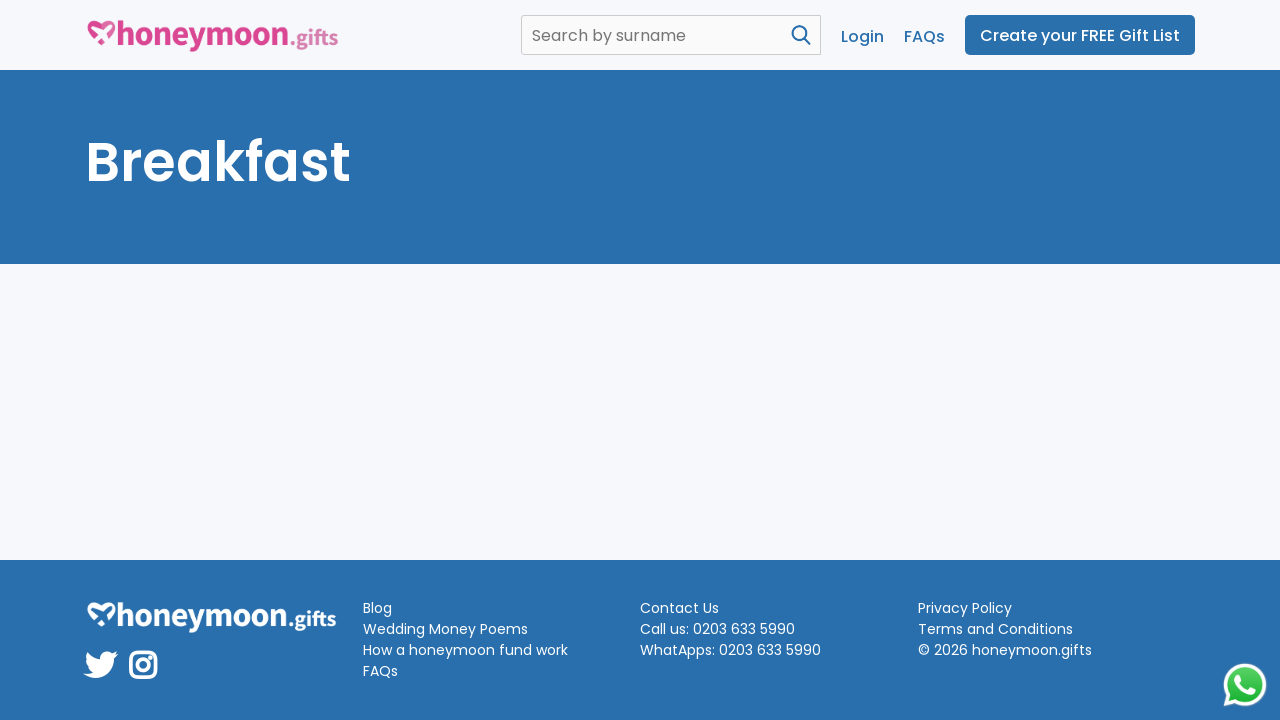

--- FILE ---
content_type: text/html; charset=UTF-8
request_url: https://honeymoon.gifts/example_gifts/breakfast/
body_size: 8812
content:
<!doctype html>
<html lang="en-US" class="no-js">
	<head>
		<meta charset="UTF-8">
		<title>Breakfast - Honeymoon Gifts : Honeymoon Gifts</title>

		<link href="//www.google-analytics.com" rel="dns-prefetch">
        <link href="https://honeymoon.gifts/wp-content/themes/futhm/img/icons/favicon.ico" rel="shortcut icon">
        <link href="https://honeymoon.gifts/wp-content/themes/futhm/img/icons/touch.png" rel="apple-touch-icon-precomposed">

		<meta http-equiv="X-UA-Compatible" content="IE=edge,chrome=1">
		<meta name="viewport" content="width=device-width, initial-scale=1.0">
		<meta name="description" content="Honeymoon Gifts">

		            <script type="text/javascript" id="wpuf-language-script">
                var error_str_obj = {
                    'required' : 'is required',
                    'mismatch' : 'does not match',
                    'validation' : 'is not valid'
                }
            </script>
            <meta name='robots' content='index, follow, max-image-preview:large, max-snippet:-1, max-video-preview:-1' />

	<!-- This site is optimized with the Yoast SEO plugin v19.10 - https://yoast.com/wordpress/plugins/seo/ -->
	<link rel="canonical" href="https://honeymoon.gifts/example_gifts/breakfast/" />
	<meta property="og:locale" content="en_US" />
	<meta property="og:type" content="article" />
	<meta property="og:title" content="Breakfast - Honeymoon Gifts" />
	<meta property="og:url" content="https://honeymoon.gifts/example_gifts/breakfast/" />
	<meta property="og:site_name" content="Honeymoon Gifts" />
	<meta property="og:image" content="https://honeymoon.gifts/wp-content/uploads/2021/10/gifts-breakfast.jpg" />
	<meta property="og:image:width" content="1020" />
	<meta property="og:image:height" content="750" />
	<meta property="og:image:type" content="image/jpeg" />
	<meta name="twitter:card" content="summary_large_image" />
	<script type="application/ld+json" class="yoast-schema-graph">{"@context":"https://schema.org","@graph":[{"@type":"WebPage","@id":"https://honeymoon.gifts/example_gifts/breakfast/","url":"https://honeymoon.gifts/example_gifts/breakfast/","name":"Breakfast - Honeymoon Gifts","isPartOf":{"@id":"https://honeymoon.gifts/#website"},"primaryImageOfPage":{"@id":"https://honeymoon.gifts/example_gifts/breakfast/#primaryimage"},"image":{"@id":"https://honeymoon.gifts/example_gifts/breakfast/#primaryimage"},"thumbnailUrl":"https://honeymoon.gifts/wp-content/uploads/2021/10/gifts-breakfast.jpg","datePublished":"2022-07-07T16:09:58+00:00","dateModified":"2022-07-07T16:09:58+00:00","breadcrumb":{"@id":"https://honeymoon.gifts/example_gifts/breakfast/#breadcrumb"},"inLanguage":"en-US","potentialAction":[{"@type":"ReadAction","target":["https://honeymoon.gifts/example_gifts/breakfast/"]}]},{"@type":"ImageObject","inLanguage":"en-US","@id":"https://honeymoon.gifts/example_gifts/breakfast/#primaryimage","url":"https://honeymoon.gifts/wp-content/uploads/2021/10/gifts-breakfast.jpg","contentUrl":"https://honeymoon.gifts/wp-content/uploads/2021/10/gifts-breakfast.jpg","width":1020,"height":750},{"@type":"BreadcrumbList","@id":"https://honeymoon.gifts/example_gifts/breakfast/#breadcrumb","itemListElement":[{"@type":"ListItem","position":1,"name":"Home","item":"https://honeymoon.gifts/"},{"@type":"ListItem","position":2,"name":"Breakfast"}]},{"@type":"WebSite","@id":"https://honeymoon.gifts/#website","url":"https://honeymoon.gifts/","name":"Honeymoon Gifts","description":"Honeymoon Gifts","potentialAction":[{"@type":"SearchAction","target":{"@type":"EntryPoint","urlTemplate":"https://honeymoon.gifts/?s={search_term_string}"},"query-input":"required name=search_term_string"}],"inLanguage":"en-US"}]}</script>
	<!-- / Yoast SEO plugin. -->


<link rel="alternate" title="oEmbed (JSON)" type="application/json+oembed" href="https://honeymoon.gifts/wp-json/oembed/1.0/embed?url=https%3A%2F%2Fhoneymoon.gifts%2Fexample_gifts%2Fbreakfast%2F" />
<link rel="alternate" title="oEmbed (XML)" type="text/xml+oembed" href="https://honeymoon.gifts/wp-json/oembed/1.0/embed?url=https%3A%2F%2Fhoneymoon.gifts%2Fexample_gifts%2Fbreakfast%2F&#038;format=xml" />
<style id='wp-img-auto-sizes-contain-inline-css' type='text/css'>
img:is([sizes=auto i],[sizes^="auto," i]){contain-intrinsic-size:3000px 1500px}
/*# sourceURL=wp-img-auto-sizes-contain-inline-css */
</style>
<style id='wp-emoji-styles-inline-css' type='text/css'>

	img.wp-smiley, img.emoji {
		display: inline !important;
		border: none !important;
		box-shadow: none !important;
		height: 1em !important;
		width: 1em !important;
		margin: 0 0.07em !important;
		vertical-align: -0.1em !important;
		background: none !important;
		padding: 0 !important;
	}
/*# sourceURL=wp-emoji-styles-inline-css */
</style>
<style id='wp-block-library-inline-css' type='text/css'>
:root{--wp-block-synced-color:#7a00df;--wp-block-synced-color--rgb:122,0,223;--wp-bound-block-color:var(--wp-block-synced-color);--wp-editor-canvas-background:#ddd;--wp-admin-theme-color:#007cba;--wp-admin-theme-color--rgb:0,124,186;--wp-admin-theme-color-darker-10:#006ba1;--wp-admin-theme-color-darker-10--rgb:0,107,160.5;--wp-admin-theme-color-darker-20:#005a87;--wp-admin-theme-color-darker-20--rgb:0,90,135;--wp-admin-border-width-focus:2px}@media (min-resolution:192dpi){:root{--wp-admin-border-width-focus:1.5px}}.wp-element-button{cursor:pointer}:root .has-very-light-gray-background-color{background-color:#eee}:root .has-very-dark-gray-background-color{background-color:#313131}:root .has-very-light-gray-color{color:#eee}:root .has-very-dark-gray-color{color:#313131}:root .has-vivid-green-cyan-to-vivid-cyan-blue-gradient-background{background:linear-gradient(135deg,#00d084,#0693e3)}:root .has-purple-crush-gradient-background{background:linear-gradient(135deg,#34e2e4,#4721fb 50%,#ab1dfe)}:root .has-hazy-dawn-gradient-background{background:linear-gradient(135deg,#faaca8,#dad0ec)}:root .has-subdued-olive-gradient-background{background:linear-gradient(135deg,#fafae1,#67a671)}:root .has-atomic-cream-gradient-background{background:linear-gradient(135deg,#fdd79a,#004a59)}:root .has-nightshade-gradient-background{background:linear-gradient(135deg,#330968,#31cdcf)}:root .has-midnight-gradient-background{background:linear-gradient(135deg,#020381,#2874fc)}:root{--wp--preset--font-size--normal:16px;--wp--preset--font-size--huge:42px}.has-regular-font-size{font-size:1em}.has-larger-font-size{font-size:2.625em}.has-normal-font-size{font-size:var(--wp--preset--font-size--normal)}.has-huge-font-size{font-size:var(--wp--preset--font-size--huge)}.has-text-align-center{text-align:center}.has-text-align-left{text-align:left}.has-text-align-right{text-align:right}.has-fit-text{white-space:nowrap!important}#end-resizable-editor-section{display:none}.aligncenter{clear:both}.items-justified-left{justify-content:flex-start}.items-justified-center{justify-content:center}.items-justified-right{justify-content:flex-end}.items-justified-space-between{justify-content:space-between}.screen-reader-text{border:0;clip-path:inset(50%);height:1px;margin:-1px;overflow:hidden;padding:0;position:absolute;width:1px;word-wrap:normal!important}.screen-reader-text:focus{background-color:#ddd;clip-path:none;color:#444;display:block;font-size:1em;height:auto;left:5px;line-height:normal;padding:15px 23px 14px;text-decoration:none;top:5px;width:auto;z-index:100000}html :where(.has-border-color){border-style:solid}html :where([style*=border-top-color]){border-top-style:solid}html :where([style*=border-right-color]){border-right-style:solid}html :where([style*=border-bottom-color]){border-bottom-style:solid}html :where([style*=border-left-color]){border-left-style:solid}html :where([style*=border-width]){border-style:solid}html :where([style*=border-top-width]){border-top-style:solid}html :where([style*=border-right-width]){border-right-style:solid}html :where([style*=border-bottom-width]){border-bottom-style:solid}html :where([style*=border-left-width]){border-left-style:solid}html :where(img[class*=wp-image-]){height:auto;max-width:100%}:where(figure){margin:0 0 1em}html :where(.is-position-sticky){--wp-admin--admin-bar--position-offset:var(--wp-admin--admin-bar--height,0px)}@media screen and (max-width:600px){html :where(.is-position-sticky){--wp-admin--admin-bar--position-offset:0px}}

/*# sourceURL=wp-block-library-inline-css */
</style><style id='global-styles-inline-css' type='text/css'>
:root{--wp--preset--aspect-ratio--square: 1;--wp--preset--aspect-ratio--4-3: 4/3;--wp--preset--aspect-ratio--3-4: 3/4;--wp--preset--aspect-ratio--3-2: 3/2;--wp--preset--aspect-ratio--2-3: 2/3;--wp--preset--aspect-ratio--16-9: 16/9;--wp--preset--aspect-ratio--9-16: 9/16;--wp--preset--color--black: #000000;--wp--preset--color--cyan-bluish-gray: #abb8c3;--wp--preset--color--white: #ffffff;--wp--preset--color--pale-pink: #f78da7;--wp--preset--color--vivid-red: #cf2e2e;--wp--preset--color--luminous-vivid-orange: #ff6900;--wp--preset--color--luminous-vivid-amber: #fcb900;--wp--preset--color--light-green-cyan: #7bdcb5;--wp--preset--color--vivid-green-cyan: #00d084;--wp--preset--color--pale-cyan-blue: #8ed1fc;--wp--preset--color--vivid-cyan-blue: #0693e3;--wp--preset--color--vivid-purple: #9b51e0;--wp--preset--gradient--vivid-cyan-blue-to-vivid-purple: linear-gradient(135deg,rgb(6,147,227) 0%,rgb(155,81,224) 100%);--wp--preset--gradient--light-green-cyan-to-vivid-green-cyan: linear-gradient(135deg,rgb(122,220,180) 0%,rgb(0,208,130) 100%);--wp--preset--gradient--luminous-vivid-amber-to-luminous-vivid-orange: linear-gradient(135deg,rgb(252,185,0) 0%,rgb(255,105,0) 100%);--wp--preset--gradient--luminous-vivid-orange-to-vivid-red: linear-gradient(135deg,rgb(255,105,0) 0%,rgb(207,46,46) 100%);--wp--preset--gradient--very-light-gray-to-cyan-bluish-gray: linear-gradient(135deg,rgb(238,238,238) 0%,rgb(169,184,195) 100%);--wp--preset--gradient--cool-to-warm-spectrum: linear-gradient(135deg,rgb(74,234,220) 0%,rgb(151,120,209) 20%,rgb(207,42,186) 40%,rgb(238,44,130) 60%,rgb(251,105,98) 80%,rgb(254,248,76) 100%);--wp--preset--gradient--blush-light-purple: linear-gradient(135deg,rgb(255,206,236) 0%,rgb(152,150,240) 100%);--wp--preset--gradient--blush-bordeaux: linear-gradient(135deg,rgb(254,205,165) 0%,rgb(254,45,45) 50%,rgb(107,0,62) 100%);--wp--preset--gradient--luminous-dusk: linear-gradient(135deg,rgb(255,203,112) 0%,rgb(199,81,192) 50%,rgb(65,88,208) 100%);--wp--preset--gradient--pale-ocean: linear-gradient(135deg,rgb(255,245,203) 0%,rgb(182,227,212) 50%,rgb(51,167,181) 100%);--wp--preset--gradient--electric-grass: linear-gradient(135deg,rgb(202,248,128) 0%,rgb(113,206,126) 100%);--wp--preset--gradient--midnight: linear-gradient(135deg,rgb(2,3,129) 0%,rgb(40,116,252) 100%);--wp--preset--font-size--small: 13px;--wp--preset--font-size--medium: 20px;--wp--preset--font-size--large: 36px;--wp--preset--font-size--x-large: 42px;--wp--preset--spacing--20: 0.44rem;--wp--preset--spacing--30: 0.67rem;--wp--preset--spacing--40: 1rem;--wp--preset--spacing--50: 1.5rem;--wp--preset--spacing--60: 2.25rem;--wp--preset--spacing--70: 3.38rem;--wp--preset--spacing--80: 5.06rem;--wp--preset--shadow--natural: 6px 6px 9px rgba(0, 0, 0, 0.2);--wp--preset--shadow--deep: 12px 12px 50px rgba(0, 0, 0, 0.4);--wp--preset--shadow--sharp: 6px 6px 0px rgba(0, 0, 0, 0.2);--wp--preset--shadow--outlined: 6px 6px 0px -3px rgb(255, 255, 255), 6px 6px rgb(0, 0, 0);--wp--preset--shadow--crisp: 6px 6px 0px rgb(0, 0, 0);}:where(.is-layout-flex){gap: 0.5em;}:where(.is-layout-grid){gap: 0.5em;}body .is-layout-flex{display: flex;}.is-layout-flex{flex-wrap: wrap;align-items: center;}.is-layout-flex > :is(*, div){margin: 0;}body .is-layout-grid{display: grid;}.is-layout-grid > :is(*, div){margin: 0;}:where(.wp-block-columns.is-layout-flex){gap: 2em;}:where(.wp-block-columns.is-layout-grid){gap: 2em;}:where(.wp-block-post-template.is-layout-flex){gap: 1.25em;}:where(.wp-block-post-template.is-layout-grid){gap: 1.25em;}.has-black-color{color: var(--wp--preset--color--black) !important;}.has-cyan-bluish-gray-color{color: var(--wp--preset--color--cyan-bluish-gray) !important;}.has-white-color{color: var(--wp--preset--color--white) !important;}.has-pale-pink-color{color: var(--wp--preset--color--pale-pink) !important;}.has-vivid-red-color{color: var(--wp--preset--color--vivid-red) !important;}.has-luminous-vivid-orange-color{color: var(--wp--preset--color--luminous-vivid-orange) !important;}.has-luminous-vivid-amber-color{color: var(--wp--preset--color--luminous-vivid-amber) !important;}.has-light-green-cyan-color{color: var(--wp--preset--color--light-green-cyan) !important;}.has-vivid-green-cyan-color{color: var(--wp--preset--color--vivid-green-cyan) !important;}.has-pale-cyan-blue-color{color: var(--wp--preset--color--pale-cyan-blue) !important;}.has-vivid-cyan-blue-color{color: var(--wp--preset--color--vivid-cyan-blue) !important;}.has-vivid-purple-color{color: var(--wp--preset--color--vivid-purple) !important;}.has-black-background-color{background-color: var(--wp--preset--color--black) !important;}.has-cyan-bluish-gray-background-color{background-color: var(--wp--preset--color--cyan-bluish-gray) !important;}.has-white-background-color{background-color: var(--wp--preset--color--white) !important;}.has-pale-pink-background-color{background-color: var(--wp--preset--color--pale-pink) !important;}.has-vivid-red-background-color{background-color: var(--wp--preset--color--vivid-red) !important;}.has-luminous-vivid-orange-background-color{background-color: var(--wp--preset--color--luminous-vivid-orange) !important;}.has-luminous-vivid-amber-background-color{background-color: var(--wp--preset--color--luminous-vivid-amber) !important;}.has-light-green-cyan-background-color{background-color: var(--wp--preset--color--light-green-cyan) !important;}.has-vivid-green-cyan-background-color{background-color: var(--wp--preset--color--vivid-green-cyan) !important;}.has-pale-cyan-blue-background-color{background-color: var(--wp--preset--color--pale-cyan-blue) !important;}.has-vivid-cyan-blue-background-color{background-color: var(--wp--preset--color--vivid-cyan-blue) !important;}.has-vivid-purple-background-color{background-color: var(--wp--preset--color--vivid-purple) !important;}.has-black-border-color{border-color: var(--wp--preset--color--black) !important;}.has-cyan-bluish-gray-border-color{border-color: var(--wp--preset--color--cyan-bluish-gray) !important;}.has-white-border-color{border-color: var(--wp--preset--color--white) !important;}.has-pale-pink-border-color{border-color: var(--wp--preset--color--pale-pink) !important;}.has-vivid-red-border-color{border-color: var(--wp--preset--color--vivid-red) !important;}.has-luminous-vivid-orange-border-color{border-color: var(--wp--preset--color--luminous-vivid-orange) !important;}.has-luminous-vivid-amber-border-color{border-color: var(--wp--preset--color--luminous-vivid-amber) !important;}.has-light-green-cyan-border-color{border-color: var(--wp--preset--color--light-green-cyan) !important;}.has-vivid-green-cyan-border-color{border-color: var(--wp--preset--color--vivid-green-cyan) !important;}.has-pale-cyan-blue-border-color{border-color: var(--wp--preset--color--pale-cyan-blue) !important;}.has-vivid-cyan-blue-border-color{border-color: var(--wp--preset--color--vivid-cyan-blue) !important;}.has-vivid-purple-border-color{border-color: var(--wp--preset--color--vivid-purple) !important;}.has-vivid-cyan-blue-to-vivid-purple-gradient-background{background: var(--wp--preset--gradient--vivid-cyan-blue-to-vivid-purple) !important;}.has-light-green-cyan-to-vivid-green-cyan-gradient-background{background: var(--wp--preset--gradient--light-green-cyan-to-vivid-green-cyan) !important;}.has-luminous-vivid-amber-to-luminous-vivid-orange-gradient-background{background: var(--wp--preset--gradient--luminous-vivid-amber-to-luminous-vivid-orange) !important;}.has-luminous-vivid-orange-to-vivid-red-gradient-background{background: var(--wp--preset--gradient--luminous-vivid-orange-to-vivid-red) !important;}.has-very-light-gray-to-cyan-bluish-gray-gradient-background{background: var(--wp--preset--gradient--very-light-gray-to-cyan-bluish-gray) !important;}.has-cool-to-warm-spectrum-gradient-background{background: var(--wp--preset--gradient--cool-to-warm-spectrum) !important;}.has-blush-light-purple-gradient-background{background: var(--wp--preset--gradient--blush-light-purple) !important;}.has-blush-bordeaux-gradient-background{background: var(--wp--preset--gradient--blush-bordeaux) !important;}.has-luminous-dusk-gradient-background{background: var(--wp--preset--gradient--luminous-dusk) !important;}.has-pale-ocean-gradient-background{background: var(--wp--preset--gradient--pale-ocean) !important;}.has-electric-grass-gradient-background{background: var(--wp--preset--gradient--electric-grass) !important;}.has-midnight-gradient-background{background: var(--wp--preset--gradient--midnight) !important;}.has-small-font-size{font-size: var(--wp--preset--font-size--small) !important;}.has-medium-font-size{font-size: var(--wp--preset--font-size--medium) !important;}.has-large-font-size{font-size: var(--wp--preset--font-size--large) !important;}.has-x-large-font-size{font-size: var(--wp--preset--font-size--x-large) !important;}
/*# sourceURL=global-styles-inline-css */
</style>

<style id='classic-theme-styles-inline-css' type='text/css'>
/*! This file is auto-generated */
.wp-block-button__link{color:#fff;background-color:#32373c;border-radius:9999px;box-shadow:none;text-decoration:none;padding:calc(.667em + 2px) calc(1.333em + 2px);font-size:1.125em}.wp-block-file__button{background:#32373c;color:#fff;text-decoration:none}
/*# sourceURL=/wp-includes/css/classic-themes.min.css */
</style>
<link rel='stylesheet' id='woocommerce-layout-css' href='https://honeymoon.gifts/wp-content/plugins/woocommerce/assets/css/woocommerce-layout.css?ver=6.5.1' media='all' />
<link rel='stylesheet' id='woocommerce-smallscreen-css' href='https://honeymoon.gifts/wp-content/plugins/woocommerce/assets/css/woocommerce-smallscreen.css?ver=6.5.1' media='only screen and (max-width: 768px)' />
<link rel='stylesheet' id='woocommerce-general-css' href='https://honeymoon.gifts/wp-content/plugins/woocommerce/assets/css/woocommerce.css?ver=6.5.1' media='all' />
<style id='woocommerce-inline-inline-css' type='text/css'>
.woocommerce form .form-row .required { visibility: visible; }
/*# sourceURL=woocommerce-inline-inline-css */
</style>
<link rel='stylesheet' id='wpuf-user-directory-frontend-style-css' href='https://honeymoon.gifts/wp-content/plugins/wp-user-frontend-pro/modules/user-directory/assets/css/profile-listing.css?ver=3.4.11' media='all' />
<link rel='stylesheet' id='wpuf-rating-star-css-css' href='https://honeymoon.gifts/wp-content/plugins/wp-user-frontend-pro/assets/css/css-stars.css?ver=6.9' media='all' />
<link rel='stylesheet' id='wpuf-math-captcha-css-css' href='https://honeymoon.gifts/wp-content/plugins/wp-user-frontend-pro/assets/css/frontend/fields/math-captcha.css?ver=6.9' media='all' />
<link rel='stylesheet' id='wpuf-intlTelInput-css' href='https://honeymoon.gifts/wp-content/plugins/wp-user-frontend-pro/includes/libs/intl-tel-input/css/intlTelInput.min.css?ver=17.0.5' media='all' />
<link rel='stylesheet' id='normalize-css' href='https://honeymoon.gifts/wp-content/themes/futhm/normalize.css?ver=1.0' media='all' />
<link rel='stylesheet' id='html5blank-css' href='https://honeymoon.gifts/wp-content/themes/futhm/style.css?ver=1.1' media='all' />
<link rel='stylesheet' id='mainstyles-css' href='https://honeymoon.gifts/wp-content/themes/futhm/css/main.css?ver=1.7' media='all' />
<link rel='stylesheet' id='optionstyles-css' href='https://honeymoon.gifts/wp-content/themes/futhm/css/optionstyles.css?ver=1.0' media='all' />
<link rel='stylesheet' id='customsfonts-css' href='https://honeymoon.gifts/wp-content/themes/futhm/css/fonts.css?ver=1.0' media='all' />
<link rel='stylesheet' id='carouselstyle-css' href='https://honeymoon.gifts/wp-content/themes/futhm/css/owl.carousel.min.css?ver=1.0' media='all' />
<link rel='stylesheet' id='fancyboxstyle-css' href='https://honeymoon.gifts/wp-content/themes/futhm/css/jquery.fancybox.min.css?ver=1.0' media='all' />
<link rel='stylesheet' id='fa-css' href='https://honeymoon.gifts/wp-content/themes/futhm/css/fa.css?ver=1.0' media='all' />
<link rel='stylesheet' id='animate-css' href='https://honeymoon.gifts/wp-content/themes/futhm/css/animate.css?ver=1.0' media='all' />
<script type="text/javascript" src="https://honeymoon.gifts/wp-content/themes/futhm/js/lib/conditionizr-4.3.0.min.js?ver=4.3.0" id="conditionizr-js"></script>
<script type="text/javascript" src="https://honeymoon.gifts/wp-content/themes/futhm/js/lib/modernizr-2.7.1.min.js?ver=2.7.1" id="modernizr-js"></script>
<script type="text/javascript" src="https://honeymoon.gifts/wp-includes/js/jquery/jquery.min.js?ver=3.7.1" id="jquery-core-js"></script>
<script type="text/javascript" src="https://honeymoon.gifts/wp-includes/js/jquery/jquery-migrate.min.js?ver=3.4.1" id="jquery-migrate-js"></script>
<script type="text/javascript" src="https://honeymoon.gifts/wp-content/themes/futhm/js/jquery.fancybox.min.js?ver=1.0.0" id="fanceyboxscript-js"></script>
<script type="text/javascript" src="https://honeymoon.gifts/wp-content/themes/futhm/js/owl.carousel.min.js?ver=1.0.0" id="carouselscript-js"></script>
<script type="text/javascript" src="https://honeymoon.gifts/wp-content/themes/futhm/js/scripts.js?ver=1.0.3.21" id="custom-js"></script>
<script type="text/javascript" src="https://honeymoon.gifts/wp-content/themes/futhm/js/isotope.js?ver=1.0.3" id="isotope-js"></script>
<script type="text/javascript" src="https://honeymoon.gifts/wp-content/themes/futhm/js/validate.js?ver=1.0.4" id="validation-js"></script>
<script type="text/javascript" src="https://honeymoon.gifts/wp-content/themes/futhm/js/validate-method.js?ver=1.0.3" id="validation-method-js"></script>
<script type="text/javascript" src="https://honeymoon.gifts/wp-content/plugins/wp-user-frontend-pro/assets/js/jquery.barrating.min.js?ver=6.9" id="wpuf-rating-js-js"></script>
<script type="text/javascript" src="https://honeymoon.gifts/wp-includes/js/jquery/ui/core.min.js?ver=1.13.3" id="jquery-ui-core-js"></script>
<script type="text/javascript" src="https://honeymoon.gifts/wp-includes/js/jquery/ui/datepicker.min.js?ver=1.13.3" id="jquery-ui-datepicker-js"></script>
<script type="text/javascript" id="jquery-ui-datepicker-js-after">
/* <![CDATA[ */
jQuery(function(jQuery){jQuery.datepicker.setDefaults({"closeText":"Close","currentText":"Today","monthNames":["January","February","March","April","May","June","July","August","September","October","November","December"],"monthNamesShort":["Jan","Feb","Mar","Apr","May","Jun","Jul","Aug","Sep","Oct","Nov","Dec"],"nextText":"Next","prevText":"Previous","dayNames":["Sunday","Monday","Tuesday","Wednesday","Thursday","Friday","Saturday"],"dayNamesShort":["Sun","Mon","Tue","Wed","Thu","Fri","Sat"],"dayNamesMin":["S","M","T","W","T","F","S"],"dateFormat":"MM d, yy","firstDay":1,"isRTL":false});});
//# sourceURL=jquery-ui-datepicker-js-after
/* ]]> */
</script>
<script type="text/javascript" src="https://honeymoon.gifts/wp-content/plugins/wp-user-frontend-pro/assets/js/jquery-ui-timepicker-addon.js?ver=3.4.11" id="jquery-ui-timepicker-js"></script>
<link rel="https://api.w.org/" href="https://honeymoon.gifts/wp-json/" /><link rel="alternate" title="JSON" type="application/json" href="https://honeymoon.gifts/wp-json/wp/v2/example_gifts/469" />        <style>

        </style>
        	<noscript><style>.woocommerce-product-gallery{ opacity: 1 !important; }</style></noscript>
	<link rel="icon" href="https://honeymoon.gifts/wp-content/uploads/2021/10/cropped-android-chrome-512x512-1-32x32.png" sizes="32x32" />
<link rel="icon" href="https://honeymoon.gifts/wp-content/uploads/2021/10/cropped-android-chrome-512x512-1-192x192.png" sizes="192x192" />
<link rel="apple-touch-icon" href="https://honeymoon.gifts/wp-content/uploads/2021/10/cropped-android-chrome-512x512-1-180x180.png" />
<meta name="msapplication-TileImage" content="https://honeymoon.gifts/wp-content/uploads/2021/10/cropped-android-chrome-512x512-1-270x270.png" />
		<script>
        // conditionizr.com
        // configure environment tests
        conditionizr.config({
            assets: 'https://honeymoon.gifts/wp-content/themes/futhm',
            tests: {}
        });
        </script>

		
<!-- Google tag (gtag.js) - Google Analytics -->
<script async src="https://www.googletagmanager.com/gtag/js?id=G-TL3B75Y29P">
</script>
<script>
  window.dataLayer = window.dataLayer || [];
  function gtag(){dataLayer.push(arguments);}
  gtag('js', new Date());

  gtag('config', 'G-TL3B75Y29P');
</script>
		
	</head>
	<body class="wp-singular example_gifts-template-default single single-example_gifts postid-469 wp-theme-futhm theme-futhm woocommerce-no-js breakfast">
		<div id="page-container">
		<div id="content-wrap">
			<!-- header -->
			<header class="header clear container flexHeader" role="banner">

					<!-- logo -->
					<div class="logo">
						<a href="https://honeymoon.gifts">
							<!-- svg logo - toddmotto.com/mastering-svg-use-for-a-retina-web-fallbacks-with-png-script -->
							<img src="https://honeymoon.gifts/wp-content/themes/futhm/img/honeymoon-gifts.png" alt="Honeymoon Gifts" class="logo-img">
						</a>
					</div>
					<!-- /logo -->

					<!-- nav -->
					<!-- cart -->
					<div class="rightCol">
						<div class="searchContainer">
                            <form class="search" method="get" action="https://honeymoon.gifts" role="search">
                                <input class="search-input" type="search" name="s" placeholder="Search by surname">
                                <button class="search-submit" type="submit" role="button">Search</button>
                            </form>
                        </div>
					
						<div class="nav">
							<div class="login">
																	<a href="/login">Login</a>
															</div>

							<div class="login">
								<a href="/FAQs">FAQs</a>
							</div>
							<div class="create">
																	<a class="button" href="/create/">Create your FREE Gift List</a>
															</div>
						</div>

						<div id="burgerMenu">
							<div class="inner">
								<span></span>
								<span></span>
								<span></span>
							</div>
						</div>

					</div>
					<!-- /cart -->
					<!-- /nav -->

			</header>
			<!-- /header -->
	<main role="main">
		<!-- section -->


		<div class="contentHeader">
			<div class="container">
				<h1>Breakfast</h1>
			</div>
		</div>


		
		<section class="container">
					<div id="post-469" class="post-469 example_gifts type-example_gifts status-publish has-post-thumbnail hentry gift_category-food-and-drink">
								<div id="editLink">
								</div>
			</div>
						</section>

		


		<!-- /section -->
	</main>
			</div>
			<!-- footer -->
			<footer class="footer" role="contentinfo">


				<div class="container">				
					<div class="fourCol">
						<div class="col">
							<div class="logo">
								<a href="https://honeymoon.gifts">
									<img src="https://honeymoon.gifts/wp-content/themes/futhm/img/honeymoon-gifts-white.png" alt="honeymoon Gifts">
								</a>
							</div>

							<div class="socialIcons">
								<a class="icon twitter" target="_blank"  href="https://twitter.com/honeymoongifts">Twitter</a>
								<a class="icon instagram" target="_blank" href="https://www.instagram.com/honeymoon_gifts/">Instagram</a>
							
							</div>
						</div>
						<div class="col">

							<!--<a href="https://honeymoon.gifts/honeymoon-stories">Honeymoon Stories</a>-->
							<a href="https://honeymoon.gifts/blogs">Blog</a>
							<a href="https://honeymoon.gifts/blog/7-best-wedding-money-poems/">Wedding Money Poems</a>

							<a href="https://honeymoon.gifts/blog/how-does-a-honeymoon-fund-work/">How a honeymoon fund work</a>

							<a href="https://honeymoon.gifts/faqs">FAQs</a>
							<!--<a href="#">About Us</a>-->

						</div>
						<div class="col">
							<a href="https://honeymoon.gifts/contact">Contact Us</a>
							<a href="tel:+442036335990">Call us: 0203 633 5990</a>
							<a target="_blank" href="https://api.whatsapp.com/send?phone=442036335990">WhatApps: 0203 633 5990</a>
						</div>
						<div class="col">
							<a href="https://honeymoon.gifts/privacy-policy">Privacy Policy</a>
							<a href="https://honeymoon.gifts/terms">Terms and Conditions</a>
							<a href="https://honeymoon.gifts">&copy; 2026 honeymoon.gifts</a>
						</div>
					</div>
				</div>
			

			</footer>
			<!-- /footer -->
<a id="talktous" target="_blank" href="https://api.whatsapp.com/send?phone=442036335990">
	
</a>

		<script type="speculationrules">
{"prefetch":[{"source":"document","where":{"and":[{"href_matches":"/*"},{"not":{"href_matches":["/wp-*.php","/wp-admin/*","/wp-content/uploads/*","/wp-content/*","/wp-content/plugins/*","/wp-content/themes/futhm/*","/*\\?(.+)"]}},{"not":{"selector_matches":"a[rel~=\"nofollow\"]"}},{"not":{"selector_matches":".no-prefetch, .no-prefetch a"}}]},"eagerness":"conservative"}]}
</script>
	<script type="text/javascript">
		(function () {
			var c = document.body.className;
			c = c.replace(/woocommerce-no-js/, 'woocommerce-js');
			document.body.className = c;
		})();
	</script>
	<script type="text/javascript" src="https://honeymoon.gifts/wp-content/plugins/woocommerce/assets/js/jquery-blockui/jquery.blockUI.min.js?ver=2.7.0-wc.6.5.1" id="jquery-blockui-js"></script>
<script type="text/javascript" src="https://honeymoon.gifts/wp-content/plugins/woocommerce/assets/js/js-cookie/js.cookie.min.js?ver=2.1.4-wc.6.5.1" id="js-cookie-js"></script>
<script type="text/javascript" id="woocommerce-js-extra">
/* <![CDATA[ */
var woocommerce_params = {"ajax_url":"/wp-admin/admin-ajax.php","wc_ajax_url":"/?wc-ajax=%%endpoint%%"};
//# sourceURL=woocommerce-js-extra
/* ]]> */
</script>
<script type="text/javascript" src="https://honeymoon.gifts/wp-content/plugins/woocommerce/assets/js/frontend/woocommerce.min.js?ver=6.5.1" id="woocommerce-js"></script>
<script type="text/javascript" id="wc-cart-fragments-js-extra">
/* <![CDATA[ */
var wc_cart_fragments_params = {"ajax_url":"/wp-admin/admin-ajax.php","wc_ajax_url":"/?wc-ajax=%%endpoint%%","cart_hash_key":"wc_cart_hash_fff761c3ee9c00b82647c5cbf98960ff","fragment_name":"wc_fragments_fff761c3ee9c00b82647c5cbf98960ff","request_timeout":"5000"};
//# sourceURL=wc-cart-fragments-js-extra
/* ]]> */
</script>
<script type="text/javascript" src="https://honeymoon.gifts/wp-content/plugins/woocommerce/assets/js/frontend/cart-fragments.min.js?ver=6.5.1" id="wc-cart-fragments-js"></script>
<script type="text/javascript" src="https://honeymoon.gifts/wp-content/plugins/wp-user-frontend-pro/modules/user-directory/assets/js/wpuf-ud-frontend.js?ver=3.4.11" id="wpuf-user-directory-frontend-script-js"></script>
<script type="text/javascript" src="https://honeymoon.gifts/wp-content/plugins/wp-user-frontend-pro/assets/js/conditional-logic.js?ver=6.9" id="wpuf-conditional-logic-js"></script>
<script type="text/javascript" src="https://honeymoon.gifts/wp-content/plugins/wp-user-frontend-pro/includes/libs/intl-tel-input/js/intlTelInput.min.js?ver=17.0.5" id="wpuf-intlTelInput-js"></script>
<script id="wp-emoji-settings" type="application/json">
{"baseUrl":"https://s.w.org/images/core/emoji/17.0.2/72x72/","ext":".png","svgUrl":"https://s.w.org/images/core/emoji/17.0.2/svg/","svgExt":".svg","source":{"concatemoji":"https://honeymoon.gifts/wp-includes/js/wp-emoji-release.min.js?ver=6.9"}}
</script>
<script type="module">
/* <![CDATA[ */
/*! This file is auto-generated */
const a=JSON.parse(document.getElementById("wp-emoji-settings").textContent),o=(window._wpemojiSettings=a,"wpEmojiSettingsSupports"),s=["flag","emoji"];function i(e){try{var t={supportTests:e,timestamp:(new Date).valueOf()};sessionStorage.setItem(o,JSON.stringify(t))}catch(e){}}function c(e,t,n){e.clearRect(0,0,e.canvas.width,e.canvas.height),e.fillText(t,0,0);t=new Uint32Array(e.getImageData(0,0,e.canvas.width,e.canvas.height).data);e.clearRect(0,0,e.canvas.width,e.canvas.height),e.fillText(n,0,0);const a=new Uint32Array(e.getImageData(0,0,e.canvas.width,e.canvas.height).data);return t.every((e,t)=>e===a[t])}function p(e,t){e.clearRect(0,0,e.canvas.width,e.canvas.height),e.fillText(t,0,0);var n=e.getImageData(16,16,1,1);for(let e=0;e<n.data.length;e++)if(0!==n.data[e])return!1;return!0}function u(e,t,n,a){switch(t){case"flag":return n(e,"\ud83c\udff3\ufe0f\u200d\u26a7\ufe0f","\ud83c\udff3\ufe0f\u200b\u26a7\ufe0f")?!1:!n(e,"\ud83c\udde8\ud83c\uddf6","\ud83c\udde8\u200b\ud83c\uddf6")&&!n(e,"\ud83c\udff4\udb40\udc67\udb40\udc62\udb40\udc65\udb40\udc6e\udb40\udc67\udb40\udc7f","\ud83c\udff4\u200b\udb40\udc67\u200b\udb40\udc62\u200b\udb40\udc65\u200b\udb40\udc6e\u200b\udb40\udc67\u200b\udb40\udc7f");case"emoji":return!a(e,"\ud83e\u1fac8")}return!1}function f(e,t,n,a){let r;const o=(r="undefined"!=typeof WorkerGlobalScope&&self instanceof WorkerGlobalScope?new OffscreenCanvas(300,150):document.createElement("canvas")).getContext("2d",{willReadFrequently:!0}),s=(o.textBaseline="top",o.font="600 32px Arial",{});return e.forEach(e=>{s[e]=t(o,e,n,a)}),s}function r(e){var t=document.createElement("script");t.src=e,t.defer=!0,document.head.appendChild(t)}a.supports={everything:!0,everythingExceptFlag:!0},new Promise(t=>{let n=function(){try{var e=JSON.parse(sessionStorage.getItem(o));if("object"==typeof e&&"number"==typeof e.timestamp&&(new Date).valueOf()<e.timestamp+604800&&"object"==typeof e.supportTests)return e.supportTests}catch(e){}return null}();if(!n){if("undefined"!=typeof Worker&&"undefined"!=typeof OffscreenCanvas&&"undefined"!=typeof URL&&URL.createObjectURL&&"undefined"!=typeof Blob)try{var e="postMessage("+f.toString()+"("+[JSON.stringify(s),u.toString(),c.toString(),p.toString()].join(",")+"));",a=new Blob([e],{type:"text/javascript"});const r=new Worker(URL.createObjectURL(a),{name:"wpTestEmojiSupports"});return void(r.onmessage=e=>{i(n=e.data),r.terminate(),t(n)})}catch(e){}i(n=f(s,u,c,p))}t(n)}).then(e=>{for(const n in e)a.supports[n]=e[n],a.supports.everything=a.supports.everything&&a.supports[n],"flag"!==n&&(a.supports.everythingExceptFlag=a.supports.everythingExceptFlag&&a.supports[n]);var t;a.supports.everythingExceptFlag=a.supports.everythingExceptFlag&&!a.supports.flag,a.supports.everything||((t=a.source||{}).concatemoji?r(t.concatemoji):t.wpemoji&&t.twemoji&&(r(t.twemoji),r(t.wpemoji)))});
//# sourceURL=https://honeymoon.gifts/wp-includes/js/wp-emoji-loader.min.js
/* ]]> */
</script>

		<!-- Google tag (gtag.js) -->
		<script async src="https://www.googletagmanager.com/gtag/js?id=G-L0JQ2NLWN8"></script>
		<script>
		  window.dataLayer = window.dataLayer || [];
		  function gtag(){dataLayer.push(arguments);}
		  gtag('js', new Date());

		  gtag('config', 'G-L0JQ2NLWN8');
		</script>
	</div>
	<script defer src="https://static.cloudflareinsights.com/beacon.min.js/vcd15cbe7772f49c399c6a5babf22c1241717689176015" integrity="sha512-ZpsOmlRQV6y907TI0dKBHq9Md29nnaEIPlkf84rnaERnq6zvWvPUqr2ft8M1aS28oN72PdrCzSjY4U6VaAw1EQ==" data-cf-beacon='{"version":"2024.11.0","token":"3e928cbbab8a40b0b760aa3beaab4638","r":1,"server_timing":{"name":{"cfCacheStatus":true,"cfEdge":true,"cfExtPri":true,"cfL4":true,"cfOrigin":true,"cfSpeedBrain":true},"location_startswith":null}}' crossorigin="anonymous"></script>
</body>
</html>


--- FILE ---
content_type: text/css
request_url: https://honeymoon.gifts/wp-content/themes/futhm/css/main.css?ver=1.7
body_size: 10833
content:
    body,
    html,
    a,
    p,
    div,
    h1,
    h2,
    h3,
    h4,
    h5 {
        font-family: 'Poppins', sans-serif;
        line-height: 120%;
        font-size: 18px;
        color: #777;
        font-weight: 400;
    }
    
    body {
        background: #F6F8FC;
    }
    
    h1,
    h2,
    h3,
    h4 {
        font-weight: 600;
        color: #666
    }
    
    h1 {
        font-size: 28px;
    }
    
    h2 {
        font-size: 18px;
    }
    
    img {
        max-width: 100%;
        height: auto
    }
    
    a {
        text-decoration: none;
    }
    
    .noMarginTop {
        margin-top: 0;
    }
    
    .noPaddingTop {
        padding-top: 0!important;
    }
    
    .cover {
        background-size: cover;
        background-position: center center;
    }
.smallText {
	font-size:14px}
    
    .paddingLeftRight {
        box-sizing: border-box;
        padding-left: 15px;
        padding-right: 15px;
        text-align: center;
    }
    
    fieldset {
        padding: 0;
        margin: 0;
    }
    
    @media only screen and (min-width: 851px) {
        #page-container {
            position: relative;
            min-height: 100vh;
        }
        #content-wrap {
            padding-bottom: 230px;
            /* Footer height */
        }
        footer {
            position: absolute;
            bottom: 0;
            width: 100%;
            height: 160px;
            /* Footer height */
        }
    }
    /*buttons*/
    
    input[type=submit],
    html body .wpuf-form-add.wpuf-style ul.wpuf-form .wpuf-submit input[type=submit],
    .productContent .button,
    .woocommerce #respond input#submit.alt,
    .woocommerce a.button.alt,
    .woocommerce button.button.alt,
    .woocommerce input.button.alt,
    .woocommerce a.button.alt:hover,
    .woocommerce .woocommerce-error .button,
    .woocommerce .woocommerce-info .button,
    .woocommerce .woocommerce-message .button,
    .woocommerce-page .woocommerce-error .button,
    .woocommerce-page .woocommerce-info .button,
    .woocommerce-page .woocommerce-message .button,
    .button,
    .button:hover,
    .btn-primary,
    .woocommerce #respond input#submit.alt:hover,
    .woocommerce a.button.alt:hover,
    .woocommerce button.button.alt:hover,
    .woocommerce input.button.alt:hover {
        /*text-shadow: 0 0px 0px #2970AD, 0px 0 0px #2970AD, 0 0px 0px #2970AD, 0px 0 0px #2970AD;*/
        background: #2970AD;
        border-color: #2970AD #2970AD #2970AD;
        width: 100%;
        height: 50px;
        font-weight: 500;
        font-size: 16px;
        -webkit-appearance: none;
        -moz-appearance: none;
        appearance: none;
        display: flex;
        align-content: center;
        justify-content: center;
        align-items: center;
        color: #fff;
        border: 0px solid #2970AD;
        border-radius: 3px;
    }
    
    .woocommerce-cart .woocommerce-message span span {
        float: left
    }
    
    .woocommerce-cart .woocommerce-message .button,
    .woocommerce-cart .woocommerce-message .button:hover {
        width: auto;
        height: auto;
        padding: 2px;
        background: none;
        text-shadow: 0 0 0 #fff;
        color: #2970AD;
        font-weight: 500;
        float: right;
        display: initial
    }
    
    .woocommerce-message a {
        color: #2970AD;
    }
    
    .woocommerce-error,
    .woocommerce-info,
    .woocommerce-message {
        padding: 18px 18px 18px 50px
    }
    /*flex*/
    
    .flex {
        display: flex;
        flex-wrap: wrap;
    }
    
    .page-template-template-account,
    body.received-gifts {
        background-color: #F6F8FC;
    }
    
    .container {
        max-width: 1140px;
        padding: 0 15px;
        margin: 0 auto;
        display: block
    }
    
    .container.narrow {
        max-width: 840px;
        padding: 0 15px;
        margin: 0 auto;
        display: block
    }
    
    html header.header {
        padding: 15px 15px 15px 15px;
        box-sizing: border-box;
    }
    
    html body.woocommerce-checkout header.header {
        padding-top: 10px
    }
    
    header.header .account {
        margin: 9px 0 0 20px
    }
    
    .logo-img {
        width: 255px;
        height: auto;
        display: block;
        float: left;
    }
    /*account*/
    
    html body ul.wpuf-form li .wpuf-label,
    label {
        font-weight: 500;
        text-transform: uppercase;
        font-size: 14px;
        color: #777
    }
    
    html body ul.wpuf-form {
        display: flex;
        flex-wrap: wrap;
    }
    
    .wpuf-fields h2 {
        margin-bottom: 0;
        border-bottom: 1px solid #eee;
        padding-bottom: 20px;
    }
    
    html body ul.wpuf-form li {
        padding-left: 0;
        width: 100%;
    }
    
    html body ul.wpuf-form li.credit__debit_card_and_apple_pay,
    html body ul.wpuf-form li.credit_debit_card_and_apple_pay,
    html body ul.wpuf-form li.cash,
    html body ul.wpuf-form li.paypal_me,
    html body ul.wpuf-form li.paypal_me_link,
    html body ul.wpuf-form li.monzo,
    html body ul.wpuf-form li.monzo_me_link,
    html body ul.wpuf-form li.bank_trasnfer,
    html body ul.wpuf-form li.account_number,
    html body ul.wpuf-form li.sort_code,
    html body ul.wpuf-form li.payee_name,
    .wc_payment_methods li.wc_payment_method {
        padding-left: 55px;
        width: 100%;
        background-position: 0px 7px;
        background-repeat: no-repeat;
        background-size: 45px auto
    }
    
    html body ul.wpuf-form li.credit__debit_card_and_apple_pay,
    .wc_payment_methods li.payment_method_credit_gateway {
        background-image: url('../img/payment-card.png');
        min-height: 55px;
    }
    
    html body ul.wpuf-form li.cash,
    .wc_payment_methods li.payment_method_cheque {
        background-image: url('../img/payment-cash.png');
        min-height: 55px;
    }
    
    html body ul.wpuf-form li.paypal_me,
    .wc_payment_methods li.payment_method_paypalme_gateway {
        background-image: url('../img/payment-paypal.png');
        min-height: 55px;
    }
    
    html body ul.wpuf-form li.monzo,
    .wc_payment_methods li.payment_method_monzo_gateway {
        background-image: url('../img/payment-monzo.png');
        min-height: 55px;
    }
    
    html body ul.wpuf-form li.bank_trasnfer,
    .wc_payment_methods li.payment_method_bacs {
        background-image: url('../img/payment-bank.png');
        min-height: 55px;
    }
    
    body.edit-payment .user_email,
    body.edit-design .user_email, body.select-payment .user_email {
        display: none
    }
    
    html body ul.wpuf-form li.split {
        width: 50%;
        box-sizing: border-box;
    }
    
    .page-template-template-account main,
    body.received-gifts main {
        background-color: #fff;
        border-radius: 5px;
        padding: 10px 30px;
        margin-top: 10px;
        box-shadow: 0 0 8px rgba(0, 0, 0, 0.1);
    }
    
    .page-template-template-account .TwoCol .col:last-child,
    body.received-gifts .TwoCol .col:last-child {
        width: 70%;
        box-sizing: border-box;
    }
    
    .accountNav ul,
    .accountNav ul li {
        display: block;
        margin: 0;
        padding: 0;
    }
    
    .accountNav ul {
        background-color: #fff;
    }
    
    .accountNav ul li {
        width: 100%;
        position: relative;
    }
    
    .accountNav ul li a {
        width: 100%;
        display: block;
        box-sizing: border-box;
        padding: 15px 20px;
        font-weight: 500;
    }
    
    .woocommerce-cart-form {
        margin-top: 40px;
    }
    
    input[type=text],
    input[type=email],
    input[type=password],
    input[type=search],
    input[type=number],
    textarea,
    html body .wpuf-form-add.wpuf-style ul.wpuf-form .wpuf-fields input[type=text],
    html body .wpuf-form-add.wpuf-style ul.wpuf-form .wpuf-fields input[type=email],
    html body .wpuf-form-add.wpuf-style ul.wpuf-form .wpuf-fields input[type=password],
    html body .wpuf-form-add.wpuf-style ul.wpuf-form .wpuf-fields input[type=number],
    html body .wpuf-form-add.wpuf-style ul.wpuf-form .wpuf-fields textarea,
    .woocommerce-cart textarea,
    body .wpuf-form-add.wpuf-style ul.wpuf-form .wpuf-fields select,
    input.text,
    input.input-text {
        width: 100%;
        border-radius: 3px;
        box-shadow: inset 0 0px 0px rgb(0 0 0 / 0%);
        padding: 3px 10px!important;
        display: block;
        -webkit-appearance: none;
        -moz-appearance: none;
        appearance: none;
        border: 1px solid #ccc;
        font-size: 16px;
        min-height: 40px;
        box-sizing: border-box;
        background-color: #fafafa;
        color: #000;
    }
    
    html body .wpuf-form-add.wpuf-style ul.wpuf-form .wpuf-fields input[type=number] {
        width: calc(100% - 35px)
    }
    
    .woocommerce-error,
    .woocommerce-info,
    .woocommerce-message {
        background-color: #fff;
        border-top: 0px solid #fff;
        border-radius: 10px;
        box-shadow: 0 0 10px rgb(0 0 0 / 20%);
        margin-top: 20px
    }
    
    .woocommerce-message::before {
        color: #E545AF
    }
    
    input.text {
        border: 1px solid #ccc
    }
    
    html body #form-preview-stage.wpuf-style ul.wpuf-form .wpuf-fields select,
    body .wpuf-form-add.wpuf-style ul.wpuf-form .wpuf-fields select {
        width: 100%;
    }
    
    .pass-strength-result {
        margin-top: -40px!important;
    }
    
    .banner_upload_image {
        text-align: center;
    }
    
    .bold {
        font-weight: 600;
    }
    
    .swal2-icon.swal2-warning {
        color: #296FAD
    }
    
    .swal2-modal .swal2-buttonswrapper button {
        background-color: #296FAD!important;
    }
    
    body.create .wpuf-success {
        background-color: #fff!important;
        color: #777!important;
        font-size: 18px;
        line-height: 130%;
        text-align: center;
    }
    
    body.create .wpuf-success::before {
        display: none;
    }
    /*
.checked {
font-weight: bold!important;
}*/
    
    html body ul.wpuf-form li .wpuf-fields a.file-selector {
        color: #999;
        box-shadow: 0 0px 0 #cccccc;
        font-size: 16px;
    }
    
    html .banner_upload .wpuf-fields {
        display: flex!important;
    }
    
    html .radioImage .wpuf-fields {
        display: flex!important;
        flex-wrap: wrap;
    }
    
    html .banner_upload .wpuf-fields .wpuf-radio-inline {
        width: 50%;
        margin: 0!important;
        text-align: center;
        padding: 10px 15px;
        background-color: #eee;
        text-transform: uppercase;
        font-size: 16px;
    }
    
    html .banner_upload .wpuf-fields .wpuf-radio-inline:first-child {
        border-top-left-radius: 3px;
        border-bottom-left-radius: 3px;
    }
    
    html .banner_upload .wpuf-fields .wpuf-radio-inline:last-child {
        border-top-right-radius: 3px;
        border-bottom-right-radius: 3px;
    }
    
    html .banner_upload .wpuf-fields .wpuf-radio-inline.checked {
        background-color: #2970AD;
        color: #fff;
    }
    
    .banner_image.radioImage .wpuf-fields .wpuf-radio-inline {
        border: 2px solid #eee;
        width: 130px;
        margin: 5px;
        box-sizing: border-box;
        position: relative;
        height: 65px;
        color: #fff;
        transition: 100ms all;
    }
    
    .fontsImages .wpuf-fields {
        display: flex;
        width: calc(100% + 10px);
        position: relative;
        left: -5px;
    }
    
    .banner_image.radioImage {
        margin: 0;
        padding: 0;
        background-color: #eee;
    }
    
    .banner_image.radioImage .wpuf-fields {
        overflow-y: scroll;
        height: 370px;
        padding: 5px;
    }
    
    html body ul.wpuf-form.form-label-above li.banner_image.radioImage .wpuf-label {
        margin: 0;
    }
    
    .banner_image.radioImage .wpuf-fields::-webkit-scrollbar {
        -webkit-appearance: none;
        width: 7px;
    }
    
    .banner_image.radioImage .wpuf-fields::-webkit-scrollbar-thumb {
        border-radius: 4px;
        background-color: rgba(0, 0, 0, .5);
    }
    
    .fontsImages .wpuf-fields .wpuf-radio-inline {
        border: 2px solid #eee;
        opacity: 0.8;
        transition: 100ms all;
        width: 160px;
        font-size: 0;
        margin: 5px;
        height: 80px;
        background-size: cover;
    }
    
    .fontsImages .wpuf-fields .wpuf-radio-inline.checked {
        border: 2px solid #E545AF;
        transition: all 100ms;
    }
    
    .banner_image.radioImage .wpuf-fields .wpuf-radio-inline {
        border: 2px solid #eee;
        width: 130px;
        margin: 5px;
        box-sizing: border-box;
        position: relative;
        height: 72px;
        color: #fff;
        transition: 300ms all;
        background-color: #eee;
        background-size: cover;
        top: 0;
        box-sizing: border-box;
        display: flex;
        align-items: flex-end;
        justify-content: center;
        /*font-size: 12px;*/
        font-size: 0;
        text-shadow: 0 0 3px rgba(0, 0, 0, 0.8);
    }
    
    .banner_image.radioImage .wpuf-fields .wpuf-radio-inline.checked {
        border: 2px solid #E545AF;
        transition: all 300ms;
    }
    
    .banner_image.radioImage .wpuf-fields .wpuf-radio-inline {}
    
    .hideLabel label {
        display: none;
    }
    
    .radioImage input[type="radio"],
    .banner_upload input[type="radio"] {
        display: none;
    }
    
    .wpuf-form .wpuf-fields .wpuf-radio-inline {
        cursor: pointer;
    }
    
    .wpuf-form li.colour .wpuf-fields .wpuf-radio-inline {
        height: 60px;
        width: 60px;
        position: relative;
        font-size: 0;
        border: 2px solid #eee;
        box-sizing: border-box;
        transition: all 300ms;
    }
    
    .wpuf-form li.colour .wpuf-fields .wpuf-radio-inline.checked {
        border: 2px solid #E545AF;
        transition: all 300ms;
    }
    
    .wpuf-form li.colour .wpuf-fields .wpuf-radio-inline::before {
        content: "\f00c";
        font-size: 34px;
        position: absolute;
        left: calc(50% - 16px);
        top: calc(50% - 10px);
        z-index: 5;
        font-family: 'Font Awesome 5 Free';
        font-weight: 900;
        font-style: normal;
        color: #fff;
        opacity: 0;
        transition: all 300ms;
    }
    
    .wpuf-form li.colour .wpuf-fields .wpuf-radio-inline.checked::before {
        opacity: 1;
        transition: all 300ms;
    }
    
    .wpuf-form li.colour .wpuf-fields .wpuf-radio-inline::after {
        content: " ";
        display: block;
        width: 100%;
        height: 100%;
        background-color: #ccc;
        margin: 0px;
        position: absolute;
        left: 0;
        top: 0;
    }
    
    .wpuf-form li.colour .wpuf-fields .wpuf-radio-inline::after .wpuf-form li.colour .wpuf-radio-inline {
        font-size: 0;
    }
    
    body.edit-gifts .wpuf-dashboard-container h2 {
        display: none
    }
    
    body.edit-gifts thead {
        display: none;
    }
    
    body.edit-gifts .wpuf-dashboard-container table.items-table {
        padding: 0
    }
    
    body.edit-gifts .wpuf-dashboard-container table.items-table,
    body.edit-gifts .wpuf-dashboard-container table.items-table tr {
        border: 0px solid #fff;
    }
    
    html body.edit-gifts .wpuf-dashboard-container table.items-table tr {
        display: flex;
        margin-bottom: 15px!important;
        padding-bottom: 15px;
        border-bottom: 1px solid #eee;
    }
    
    html body.edit-gifts .wpuf-dashboard-container table.items-table tr.items-list-header {
        margin-top: 30px;
        border-bottom: 1px solid #eee
    }
    
    html body .wpuf-dashboard-container table.items-table {
        font-family: 'Poppins', sans-serif!important;
        font-weight: 100!important
    }
    
    html body .wpuf-dashboard-container table.items-table th {
        font-weight: 500!important;
        text-transform: uppercase;
        font-size: 14px;
        color: #777;
        padding: 0 5px 0 0;
        box-sizing: border-box;
    }
    
    html body .wpuf-dashboard-container table.items-table th:nth-child(1) {
        font-size: 0;
    }
    
    body .wpuf-dashboard-container table.items-table th {
        box-shadow: none!important;
    }
    
    html body .wpuf-dashboard-container table.items-table td {
        padding: 0 5px 0 0;
        color: #777!important;
        box-sizing: border-box;
        font-size: 16px;
        font-weight: 400!important;
    }
    
    html body .wpuf-dashboard-container table.items-table td img {}
    
    html body .wpuf-dashboard-container table.items-table th,
    html body .wpuf-dashboard-container table.items-table td a {
        font-size: 16px;
        color: #296FAD!important;
    }
    
    html body .wpuf-dashboard-container table.items-table th,
    html body .wpuf-dashboard-container table.items-table td {
        min-width: 10%;
        vertical-align: top;
    }
    
    html body .wpuf-dashboard-container table.items-table td.image {
        width: 15%;
    }
    
    html body .wpuf-dashboard-container table.items-table td.image a {
        border-radius: 5px;
        display: block;
        overflow: hidden;
    }
    
    html body .wpuf-dashboard-container table.items-table td.title {
        padding-left: 5px;
        min-width: 70%;
        box-sizing: border-box;
    }
    
    html body .wpuf-dashboard-container table.items-table td.title a {
        color: #777!important;
    }
    
    html body .wpuf-dashboard-container table.items-table td.options {
        min-width: 10%;
        margin-left: auto;
        display: block
    }
    
    html body .wpuf-dashboard-container table.items-table a.wpuf-posts-edit img,
    html body .wpuf-dashboard-container table.items-table a.wpuf-posts-delete img {
        display: none
    }
    
    body .wpuf-posts-delete:hover,
    body .wpuf-posts-edit:hover {
        background: none!important;
    }
    
    html body .wpuf-dashboard-container table.items-table a.wpuf-posts-edit:after,
    html body .wpuf-dashboard-container table.items-table a.wpuf-posts-delete::after {
        text-align: right;
        font-family: 'Font Awesome 5 Free';
        font-weight: 900;
        font-size: 21px;
    }
    
    html body .wpuf-dashboard-container table.items-table a.wpuf-posts-edit:after {
        content: "\f044"
    }
    
    html body .wpuf-dashboard-container table.items-table td:nth-child(7) a:last-child:after,
    html body .wpuf-dashboard-container table.items-table a.wpuf-posts-delete::after {
        content: "\f2ed"
    }
    
    .price .wpuf-fields:before,
    .nyp #currency:before {
        content: "\00A3";
        display: block;
        background-color: #efefef;
        height: 39px;
        padding: 10px;
        box-sizing: border-box;
        float: left;
        border-top-left-radius: 3px;
        border-bottom-left-radius: 3px;
    }
    
    input.nyp-input {
        width: calc(100% - 50px);
        background: #fafafa;
        -moz-box-shadow: inset 0 1px 1px rgba(0, 0, 0, 0.1);
        -webkit-box-shadow: inset 0 1px 1px rgb(0 0 0 / 10%);
        box-shadow: inset 0 1px 1px rgb(0 0 0 / 10%);
        border: 1px solid #ddd;
        color: #888;
        border-radius: 0;
        height: 39px
    }
    
    .item#gift {
        margin-bottom: 30px;
        padding-bottom: 30px;
        border-bottom: 1px solid #D8D8D8
    }
    
    .item#gift .date {
        font-size: 16px;
        color: #999999;
        font-weight: 600;
        padding-bottom: 5px;
    }
    
    .item#gift .amount {
        font-size: 16px;
        color: #E545AF;
        font-weight: 600;
        padding-bottom: 5px;
    }
    
    .item#gift .items {
        color: #555555;
        padding-bottom: 5px;
    }
    
    .item#gift .message {
        font-style: italic;
        color: #555555;
        font-weight: 500;
    }
    
    .topSection {
        position: relative;
        margin-bottom: 50px
    }
    
    .banner {
        width: 100%;
        height: 310px;
        background-size: cover;
        background-color: #fff;
        border-radius: 10px;
        background-position: center center;
        box-shadow: 0 0 10px rgba(0, 0, 0, 0.2);
    }
    
    .profileImage {
        border: 1px solid #fff;
        box-shadow: 0 0 10px rgba(0, 0, 0, 0.2);
        width: 200px;
        height: 200px;
        background-size: cover;
        background-position: center center;
        border-radius: 50%;
        position: absolute;
        top: 280px;
        left: 30px;
    }
    
    .profileTxt.marginLeft {
        margin-left: 250px;
    }
    
    p.location.bold {
        margin: -10px 0;
        padding: 0;
        opacity: 0.8;
    }
    
    ul.productList {
        display: flex;
        flex-wrap: wrap;
        list-style: none;
        margin: 0;
        padding: 0;
        width: calc(100% + 30px);
        position: relative;
        left: -15px;
    }
    
    ul.productList>li {
        width: 33.33%;
        margin: 0;
        padding: 0;
        box-sizing: border-box;
        overflow: hidden;
        display: block;
        min-height: 220px;
        padding-bottom: 30px;
    }
    
    .productContent .button,
    .productContent button.button {
        color: #fff;
        clear: both;
        display: inline-block;
        text-align: center;
        position: absolute;
        bottom: 0;
        width: 100%;
        margin: 0 auto;
        right: 0;
        left: 0;
        margin: auto;
        border-radius: 5px;
        border-top-left-radius: 0px;
        border-top-right-radius: 0px;
        border: 0px solid #fff;
        -webkit-appearance: none;
        -moz-appearance: none;
        appearance: none;
        display: flex;
        align-items: center;
        justify-content: center;
    }
    
    .productContent h2 {
        margin-bottom: 10px
    }
    
    .productContent .quantity {
        display: none
    }
    
    .productContent .desc {
        width: 100%
    }
    
    .productContent .price {
        width: 100%;
        font-weight: 600;
        color: #E545AF;
        position: absolute;
        bottom: 60px;
    }
    
    .whiteBox {
        background-color: #fff;
        height: 100%;
        box-sizing: border-box;
        border-radius: 10px;
        box-shadow: 0 0 10px rgba(0, 0, 0, 0.2);
        overflow: hidden;
        margin: 15px;
        position: relative;
        padding-bottom: 35px;
    }
    
    .whiteBox .thumb {
        width: 100%;
        background-size: cover;
        background-position: center center;
        height: 250px
    }
    
    .whiteBox .thumb.sold {
        opacity: 0.5;
    }
    
    .whiteBox .productContent {
        width: 100%;
        box-sizing: border-box;
        padding: 15px;
    }
    
    .woocommerce-loop-product__title {
        display: block;
        margin-top: 0;
    }
    
    .innerProduct .nyp {
        margin-top: 20px
    }
    
    .innerProduct .nyp label {
        font-weight: 600;
        margin-bottom: 10px;
        display: block;
        font-size: 13px;
    }
    
    .innerProduct .desc {
        margin-bottom: 20px;
    }
    
    .innerProduct .woocommerce-error {
        margin-bottom: 0;
        font-size: 16px
    }
    
    .innerProduct .sold {
        color: #E545AF;
        font-weight: 600;
        text-align: center;
        position: absolute;
        bottom: 15px;
        width: 100%;
        left: 0;
        right: 0;
        padding: 0 20px;
        box-sizing: border-box;
    }
    
    .shopBanner {
        display: flex;
        width: 100%;
    }
    
    .shopBanner p {
        margin: 0
    }
    
    .shopBanner .names {
        margin-left: auto;
        margin-top: 10px;
    }
    
    .shopBanner .names p,
    .shopBanner .names a {
        font-weight: 500;
    }
    
    .shopBanner .cart {
        margin-left: 20px;
        margin-top: 10px
    }
    
    .shopBanner .cart p {
        font-weight: 500;
        padding: 0 10px;
    }
    
    .shopBanner .cart p:last-child {
        padding-right: 0
    }
    
    .shopBanner .cart-customlocation {
        margin-left: auto;
        display: flex;
        position: relative;
    }
    
    .shopBanner .cart p#circle {
        position: absolute;
        background-color: #296FAD;
        color: #fff;
        top: -9px;
        left: 11px;
        font-size: 11px;
        border-radius: 50%;
        width: 20px;
        height: 20px;
        display: flex;
        align-items: center;
        justify-content: center;
    }
    
    .cart .return-to-shop {
        display: none;
    }
    
    .cart_item {
        width: 100%;
        background-color: #fff;
        background-color: #fff;
        height: 100%;
        box-sizing: border-box;
        border-radius: 10px;
        box-shadow: 0 0 10px rgb(0 0 0 / 20%);
        overflow: hidden;
        margin-bottom: 15px;
        position: relative;
        display: flex;
        min-height: 140px
    }
    
    .cart_item .product-thumbnail {
        background-size: cover;
        background-position: center center;
        width: 20%;
    }
    
    .cart_item .product-info {
        width: 80%;
        box-sizing: border-box;
        padding: 10px 40px 20px 20px
    }
    
    .cart_item .product-info h2 {
        margin: 0 0 0;
    }
    
    .cart_item .product-quantity {
        display: inline-block;
        width: 150px;
        float: left;
        margin-top: 10px;
    }
    
    .cart_item .product-quantity #qtyText {
        display: inline-block;
        font-size: 16px;
        line-height: 100%;
    }
    
    .cart_item .product-quantity .quantity {
        display: inline-block;
    }
    
    .cart_item .product-subtotal {
        margin-top: 17px
    }
    
    .woocommerce a.remove,
    .woocommerce a.remove:hover {
        display: block;
        font-size: 14px;
        height: auto;
        width: auto;
        text-align: left;
        line-height: 1;
        border-radius: 0%;
        color: #777!important;
        text-decoration: none;
        font-weight: 500;
        border: 0;
        background: none!important;
        margin-top: 15px;
        clear: both;
        float: left;
    }
    
    .woocommerce a.remove .fa {
        font-size: 12px;
        position: relative;
        top: -1px;
        margin-right: 4px;
    }
    
    .woocommerce button[name="update_cart"],
    .woocommerce input[name="update_cart"] {
        display: none;
    }
    
    .additionalFields {
        margin-bottom: 40px;
    }
    
    .additionalFields .row {
        margin-top: 40px;
    }
    
    .woocommerce .cart-collaterals .cart_totals,
    .woocommerce-page .cart-collaterals .cart_totals {
        width: 100%;
        float: none;
    }
    
    .order-total {
        font-weight: 500;
        color: #666;
        font-size: 24px;
        text-align: center;
    }
    
    .order-total strong {
        font-weight: 500;
    }
    
    .woocommerce .col2-set .col-1,
    .woocommerce-page .col2-set .col-1 {
        width: 100%;
    }
    
    #add_payment_method #payment,
    .woocommerce-cart #payment,
    .woocommerce-checkout #payment {
        background: #fff;
    }
    /*login*/
    
    html {
        height: 100%;
    }
    
    body.login {
        background-image: url(../img/login-bg.jpg);
        background-size: cover;
        background-repeat: no-repeat;
        background-position: center center;
        height: 100%;
    }
    
    body.login .whiteBox {
        margin: 40px auto;
        max-width: 500px;
        box-sizing: border-box;
        padding: 20px 40px 40px;
    }
    
    body.login header .logo a {
        width: 300px;
        height: 40px;
        display: block;
        margin: 20px auto;
        background-size: contain;
        background-repeat: no-repeat;
        background-image: url(../img/honeymoon-gifts-white.png);
    }
    
    body.login header .logo a img {
        display: none
    }
    
    body.login a {
        color: #2970AD;
        font-size: 16px;
    }
    body .wpuf-error {margin:0!important}

    body.login #wpuf-login-form a {
        font-size:13px
    }
    /*home*/
    
    header .searchContainer {
        width: 300px;
        position: relative;
        margin-left: auto;
    }
    
    header .searchContainer form {
        width: 100%;
        box-sizing: border-box;
    }
    
    header .searchContainer form button.search-submit {
        position: absolute;
        right: 10px;
        top: 10px;
        width: 20px;
        height: 20px;
        font-size: 0;
        background: none;
        border: 0px solid #fff;
        appearance: none;
        background-image: url(../img/icons/search-icon.png);
        background-size: contain;
        background-repeat: no-repeat;
    }
    
    .flexHeader {
        display: flex;
        align-items: center;
    }
    
    .flexHeader .rightCol {
        flex-grow: 1;
        display: flex;
        align-items: center;
        padding-left: 10px;
    }
    
    .flexHeader .rightCol a {
        color: #296FAD;
        margin-left: 20px;
        font-size: 16px;
        font-weight: 500;
    }
    
    .flexHeader .rightCol a.button {
        color: #fff;
        padding: 0 15px;
        height: 40px;
        width: auto;
    }
    
    .flexHeader .rightCol .nav {
        display: flex;
        align-items: center;
    }
    
    .hero {
        position: relative;
        height: 600px;
        width: 100%;
        overflow: hidden;
        margin-bottom: 80px;
    }
    
    .hero::after {
        content: "";
        display: block;
        position: absolute;
        width: 100%;
        height: 100%;
        top: 0;
        left: 0;
        background-color: rgba(0, 0, 0, .1);
    }
    
    .hero video {
        z-index: -1
    }
    
    .hero .innerHero {
        height: 100%;
        overflow: hidden;
        display: flex;
        align-items: center;
        text-align: center;
        z-index: 5;
        position: relative;
    }
    
    .hero .innerHero h1 {
        font-size: 34px;
        color: #fff;
        margin: 0;
        padding: 0;
        text-shadow: 0 0 5px rgba(0, 0, 0, .8);
    }
    
    .hero .innerHero p {
        color: #fff;
        text-shadow: 0 0 5px rgba(0, 0, 0, .8);
        max-width: 500px;
        font-weight: 600;
        padding: 0;
        margin: 20px auto 30px;
    }
    
    .hero .button {
        max-width: 500px;
        margin: 0 auto;
        border: 1px solid rgba(255, 255, 255, 0.3);
        box-shadow: 0 0 5px rgba(0, 0, 0, .5);
    }
    
    body.home .center {
        text-align: center;
    }
    
    body.home .whiteBox h2,
    body.home .homeSec h2 {
        font-size: 24px;
    }
    
    body.home .whiteBox {
        padding: 30px 40px 30px
    }
    
    .flex.paymentLogo {
        justify-content: center;
        margin: 30px 0
    }
    
    .flex.paymentLogo img {
        height: 40px;
        margin: 10px
    }
    
    .cta {
        color: #296FAD;
        display: inline-block;
        font-weight: 600;
        margin-bottom: 10px;
        padding: 20px 40px 20px 0px;
        background-image: url(../img/icons/cta-arrow.png);
        background-size: 30px auto;
        background-repeat: no-repeat;
        background-position: center right;
        font-size: 18px;
    }
    
    .cta.plus {
        background-image: url(../img/icons/cta-plus.png);
    }
    
    .twoBoxSplit .imageCol {
        width: 40%;
        box-sizing: border-box;
        padding: 10px;
    }
    
    .twoBoxSplit .imageCol .imageBox {
        border-radius: 10px;
    }
    
    .twoBoxSplit .textCol {
        width: 60%;
        box-sizing: border-box;
        padding: 10px;
    }
    
    .twoBoxSplit .whiteBox {
        margin: 0;
    }
    
    .imageBox {
        height: 100%;
    }
    
    body.home .whiteBox h2 {
        margin-top: 0;
    }
    
    body.home .stepBoxes .col {
        width: 33.33%;
    }
    
    body.home .stepBoxes .whiteBox {
        padding: 30px 40px 0px;
        height: auto;
        position: relative;
        height: 390px;
        margin-bottom: 20px
    }
    
    body.home .stepBoxes .whiteBox img {
        position: absolute;
        bottom: -10px;
        left: 5%;
        width: 90%;
    }
    
    body.home .stepBoxes .whiteBox:first-child img {
        bottom: -30px;
    }
    
    .step h3 {
        display: flex;
        justify-content: center;
        align-items: center;
    }
    
    .step h3 span.number {
        position: relative;
        min-width: 40px;
        height: 40px;
        border-radius: 50%;
        border: 3px solid #296FAD;
        display: flex;
        justify-content: center;
        align-items: center;
        margin-right: 10px;
    }
    
    .step h3 span.title {}
    
    .step h3 span.number span {
        color: #296FAD;
        position: absolute;
    }
    
    .owl-stage {
        display: flex
    }
    
    .reviewSlider .owl-stage,
    .storySlider .owl-stage {
        padding-bottom: 20px;
    }
    
    body.home .reviewSlider .logo {
        position: absolute;
        bottom: 20px;
        width: 120px;
        left: calc(50% - 60px)
    }
    
    .quote {
        font-style: normal;
    }
    
    .reviewSlider .name {
        font-weight: 600;
        margin-top: 20px;
    }
    
    .owl-dots button span {
        margin: 0 5px;
        display: inline-block;
        width: 30px;
        height: 30px;
        border-radius: 50%;
        border: 3px solid #296FAD;
        appearance: none;
    }
    
    .owl-dots button.active span {
        background-color: #296FAD
    }
    
    body.home .storySlider .whiteBox {
        padding: 0 0 10px
    }
    
    .storySlider .mask,
    .storySlider .image {
        display: block;
        height: 150px
    }
    
    .storySlider .contents {
        padding: 0 20px
    }
    
    .homeSec {
        margin-bottom: 80px;
    }
    
    .reviewSlider .col,
    .storySlider .col {
        padding: 15px;
        height: 100%;
    }
    
    body.home .reviewSlider .whiteBox,
    body.home .storySlider .whiteBox {
        margin: 0;
        padding-bottom: 60px
    }
    
    body.home .storySlider .whiteBox {
        padding-bottom: 20px;
    }
    
    #paymentBox h2 {
        margin-top: 20px
    }
    
    .owl-dots button span {
        width: 20px;
        height: 20px
    }
    
    footer {
        background-color: #296FAD;
        padding: 40px 0;
        margin-top: 40px;
    }
    
    footer .fourCol {
        display: flex
    }
    
    footer .fourCol .col {
        width: 25%;
        box-sizing: border-box;
        padding-right: 25px;
    }
    
    footer .fourCol .col a,
    footer .fourCol .col {
        color: #fff;
        font-size: 14px;
    }
    
    footer .fourCol .col a {
        width: 100%;
        display: block;
        margin-bottom: 5px
    }
    
    .socialIcons {
        display: flex
    }
    
    footer .socialIcons a.icon {
        font-size: 0;
        width: auto
    }
    
    footer .socialIcons a.icon::before {
        font-family: 'Font Awesome 5 Brands';
        font-weight: 900;
        font-size: 31px;
        margin: 28px 13px 0 0;
        display: block
    }
    
    footer .socialIcons a.facebook::before {
        content: "\f39e";
    }
    
    footer .socialIcons a.instagram::before {
        content: "\f16d";
    }
    
    footer .socialIcons a.twitter::before {
        content: "\f099";
    }
    
    footer .socialIcons a.youtube::before {
        content: "\f167";
    }
    
    body.search .profileImage {
        position: inherit;
        top: 0;
        left: 0;
    }
    
    body.search .image {
        width: 200px;
        min-width: 200px;
        ;
    }
    
    body.search .deatils {
        margin-left: 20px
    }
    
    body.search p {
        margin-top: 0;
        font-size: 21px
    }
    
    body.search h3 {
        font-weight: 500;
        text-transform: uppercase;
        font-size: 14px;
        color: #777;
        margin-bottom: 0;
    }
    
    .searchItem {
        margin-bottom: 20px;
    }
    
    .contentHeader {
        background-color: #296FAD;
        padding: 60px 0;
        margin-bottom: 40px
    }
    
    .contentHeader h1 {
        font-size: 54px;
        margin: 0 0 10px
    }
    
    .contentHeader h1,
    .contentHeader p {
        color: #fff;
    }
    
    .qandaContainer .qanda.whiteBox {
        margin: 0 0 40px;
        box-sizing: border-box;
        padding: 0;
    }
    
    .answer {
        max-height: 0;
        overflow: hidden;
        cursor: pointer;
        transition: all 300ms;
    }
    
    .qanda.active .answer {
        max-height: 300px;
        transition: all 300ms;
    }
    
    .question h2 {
        font-size: 21px;
        cursor: pointer;
        position: relative;
        width: 100%;
        padding-right: 40px;
    }
    
    .question h2::after {
        content: "\f067";
        font-family: 'Font Awesome 5 Free';
        font-weight: 700;
        position: absolute;
        right: 0;
        top: 0;
        font-size: 21px;
        color: #E545AF
    }
    
    .qanda.active .question h2::after {
        content: "\f068";
    }
    
    .answer .inner,
    .question .inner {
        box-sizing: border-box;
        padding: 20px
    }
    
    .answer .inner {
        padding-top: 0;
    }
    
    .answer .inner p {
        margin-top: 0;
    }
    
    .navAccountDetails {
        margin-top: 10px
    }
    
    .navAccountDetails .profileImage {
        position: inherit;
        top: 0;
        left: 0;
        width: 50px;
        height: 50px;
    }
    
    .navAccountDetails .navCol.details {
        padding-left: 10px;
        font-size: 14px;
        color: #666
    }
    
    .navAccountDetails .navCol .name,
    .navAccountDetails .navCol .raised {
        font-size: 16px;
        color: #666;
        font-weight: 500;
    }
    
    .navAccountDetails .navCol .name {
        margin-top: 5px;
        margin-bottom: 5px;
    }
    
    .navAccountDetails a.small {
        font-size: 14px;
        font-weight: 500;
        margin-top: 10px;
        display: block
    }
    
    .page-template-template-account .wpuf-multistep-progressbar {
        display: none;
    }
    
    .wpuf-form .credit__debit_card_and_apple_pay .wpuf-label,
    .wpuf-form .cash .wpuf-label,
    .wpuf-form .cheque .wpuf-label,
    .wpuf-form .paypal_me .wpuf-label,
    .wpuf-form .monzo .wpuf-label,
    .wpuf-form .bank_trasnfer .wpuf-label {
        display: none!important
    }
    
    body ul.wpuf-form li .wpuf-fields .wpuf-help {
        margin:8px 0 5px 0!important;
        font-family: 'Poppins', sans-serif!important;
        font-style:normal!important;
        font-size:14px!important;
    }
    
    body ul.wpuf-form li .wpuf-fields .wpuf-checkbox-block {
        margin-bottom: 0!important;
    }
    
    html body ul.wpuf-form li.monzo_me_link,
    html body ul.wpuf-form li.paypal_me_link,
    html body ul.wpuf-form li.account_number,
    html body ul.wpuf-form li.sort_code,
    html body ul.wpuf-form li.payee_name,
    html body ul.wpuf-form li._regular_price,
    html body ul.wpuf-form li._stock {
        margin-top: -25px
    }
    
    #exampleGifts .list {
        display: flex;
        flex-wrap: wrap;
        width: calc(100% + 6px);
        position: relative;
        left: -3px;
    }
    
    #exampleGifts .list .giftItem {
        width: 16.66%;
        padding: 3px;
    }
    
    #exampleGifts .list .colimage {
        height: 120px;
        display: block;
        position: relative;
    }
    
    #exampleGifts .giftItem {
        cursor: pointer;
    }
    
    #exampleGifts .blueBar {
        background-color: #296FAD;
        width: 100%;
        color: #fff;
        position: absolute;
        font-size: 14px;
        bottom: 0;
        padding: 5px 3px;
        box-sizing: border-box;
    }
    
    #exampleGifts .add {
        position: absolute;
        left: calc(50% - 10px);
        top: calc(50% - 10px);
        font-size: 0;
    }
    
    #exampleGifts .add::after {
        content: '\f055';
        font-family: 'Font Awesome 5 Free';
        font-weight: 700;
        font-size: 21px;
        color: #fff;
        text-shadow: 0 0 3px rgba(0, 0, 0, 0.8);
        opacity: 0;
        transition: all 300ms;
    }
    
    #exampleGifts .giftItem:hover .add::after {
        opacity: 1;
        transition: all 300ms;
    }
    
    #popUpGifts .bg {
        position: fixed;
        left: 0;
        top: -100%;
        height: 100vh;
        width: 100vw;
        background-color: rgba(0, 0, 0, .5);
        z-index: 4;
    }
    
    #exampleGifts {
        position: fixed;
        top: -100%;
        width: 900px;
        background-color: #fff;
        left: calc(50% - 450px);
        z-index: 10;
        padding: 20px;
        transition: all 300ms;
    }
    
    #exampleGifts .list {
        overflow-y: scroll;
        overflow-x: hidden;
        max-height: calc(100vh - 120px);
    }
    
    #popUpGifts.active .bg {
        top: 0px;
    }
    
    #popUpGifts.active #exampleGifts {
        top: 40px;
        transition: all 300ms;
    }
    
    #popUpGifts .innerGiftArea {
        position: relative
    }
    
    #popUpGifts .closeBtn {
        position: absolute;
        top: -30px;
        right: -30px;
        width: 30px;
        height: 30px;
        z-index: 15;
    }
    
    #popUpGifts .closeBtn::after {
        content: '\f057';
        font-family: 'Font Awesome 5 Free';
        font-weight: 700;
        font-size: 30px;
        color: #296FAD;
        background-color: white;
        border-radius: 50%;
        border: 1px solid #fff;
        cursor: pointer;
    }
    
    li.wpuf-el.featured_image .wpuf-fields.hide {
        display: none!important;
    }
    
    .addExampleGift {
        cursor: pointer;
    }
    
    body ul.wpuf-form li .wpuf-fields ul.wpuf-attachment-list li {
        background: none!important;
    }
    
    body li.wpuf-image-wrap.thumbnail .caption {
        position: relative!important;
        left: initial!important;
        margin-left: 0!important;
        top: initial!important;
        margin-top: -10px!important;
        display: block!important;
        width: auto!important;
        background: none!important;
        text-align: center!important;
        padding: 0!important;
        border-radius: 3px!important;
        line-height: 0!important;
        text-align: left!important;
    }
    
    body ul.wpuf-form .ui-state-default.wpuf-image-wrap .caption a:hover {
        background: none!important;
    }
    
    body li.wpuf-image-wrap.thumbnail .caption .attachment-delete img {
        display: none
    }
    
    body ul.wpuf-form .ui-state-default.wpuf-image-wrap .caption a.attachment-delete:after {
        content: '\f2ed';
        font-family: 'Font Awesome 5 Free';
        font-weight: 700;
        color: #000;
        font-size: 30px;
        position: absolute;
        right: -15px;
    }
    
    body li.wpuf-image-wrap.thumbnail .caption {}
    
    body ul.wpuf-form .ui-state-default.wpuf-image-wrap .caption span.wpuf-drag-file {
        font-size: 0;
        width: 0;
        height: 0;
        display: none;
    }
    
    body ul.wpuf-form .wpuf-el .preview img {
        width: 150px
    }
    
    body ul.wpuf-form .wpuf-el .preview .remove {
        cursor: pointer;
        color: #296FAD;
        font-weight: 600;
        font-size: 14px;
        margin-top: 10px;
    }
    
    body ul.wpuf-form .wpuf-el .preview .remove::before {
        content: '\f2ed';
        font-family: 'Font Awesome 5 Free';
        font-weight: 700;
        color: #296FAD;
        font-size: 14px;
        display: inline-block;
        margin-right: 5px;
    }
    
    .page-template-template-account .success,
    body .wpuf-success {
        width: 100%!important;
        display: block!important;
        margin: 20px 0!important;
        background-color: #e4f0fa!important;
        color: #777!important;
        box-sizing: border-box!important;
        padding: 10px 15px!important;
        border: 0px solid #000!important;
        position: relative;
    }
    
    body .wpuf-success::before,
    .page-template-template-account .success::before {
        content: "";
        display: block;
        background-color: #296FAD;
        height: 100%;
        width: 5px;
        position: absolute;
        left: 0;
        top: 0;
    }
    
    .topBar .cats {
        display: flex;
        margin-bottom: 10px;
    }
    
    .cats button {
        -webkit-appearance: none;
        webkit-appearance: none;
        display: block;
        border: 2px solid #296FAD;
        background-color: #296FAD;
        border-radius: 20px;
        color: #fff;
        margin-right: 3px;
        padding: 3px 12px;
        font-size: 14px;
        transition: all 300ms;
    }
    
    .cats button.is-checked {
        border: 2px solid #296FAD;
        background-color: #fff;
        color: #296FAD;
        transition: all 300ms;
    }
    
    .page-template-template-account .TwoCol .col:first-child,
    body.received-gifts .TwoCol .col:first-child {
        width: 30%;
        box-sizing: border-box;
        padding-right: 30px;
    }
    
    html body .wpuf-dashboard-container table.items-table td:nth-child(1),
    html body .wpuf-dashboard-container table.items-table td:nth-child(2),
    html body .wpuf-dashboard-container table.items-table td:nth-child(4) {
        display: block!important;
    }
    
    body .wpuf-dashboard-container table.items-table td:before,
    body .wpuf-dashboard-container table.items-table .post-edit-icon {
        display: none!important;
    }
    
    .external::after {
        content: '\f35d';
        font-family: 'Font Awesome 5 Free';
        font-weight: 700;
        color: rgb(168, 168, 168);
        font-size: 14px;
        display: inline-block;
        margin-left: 5px;
    }
    /*register*/
    
    body.create .logo-img,
    body.checkout .logo-img {
        margin: 0 auto;
        float: none
    }
    
    .smallWidth {
        max-width: 700px;
        margin: 0 auto;
    }
    
    body fieldset.wpuf-multistep-fieldset {
        display: flex;
        flex-wrap: wrap;
    }
    
    body fieldset.wpuf-multistep-fieldset.field-active {
        display: flex!important;
    }
    
    html body .urlBefore .wpuf-fields {
        display: flex!important;
        flex-wrap: wrap
    }
    
    .urlBefore .wpuf-fields::before {
        content: "honeymoon.gifts/";
        width: 125px;
        display: block;
        background-color: #efefef;
        height: 40px;
        padding: 10px;
        box-sizing: border-box;
        float: left;
        border-top-left-radius: 3px;
        border-bottom-left-radius: 3px;
        font-size: 12px;
    }
    
    html body .urlBefore .wpuf-fields input {
        width: calc(100% - 125px)!important;
        border-top-left-radius: 0px!important;
        border-bottom-left-radius: 0px!important;
    }
    
    .wpuf-help {
        width: 100%;
    }
    
    body ul.wpuf-form li {
        padding-right: 0!important
    }
    
    body ul.wpuf-form li.first_name,
    body ul.wpuf-form li.partners_first_name {
        padding-right: 10px!important
    }
    
    body .pass-strength-result {
        font-size: 11px;
        width: 100%!important;
        border: 0px dotted #777!important;
        background: none!important;
		text-align:left!important;
		padding:0!important;
		margin-bottom:-10px;
	}

body .pass-strength-result::before {content:"\f084";   font-family: 'Font Awesome 5 Free';
        font-weight: 900;margin-right: 6px;
    font-size: 10px;}
body .pass-strength-result.short{color:#f04040}
body .pass-strength-result.short::before {content:"\f06a"}

body .pass-strength-result.bad {color:#f04040}
body .pass-strength-result.bad::before {content:"\f119"}

body .pass-strength-result.good {color:#4BB543}
body .pass-strength-result.good::before {content:"\f11a"}

body .pass-strength-result.strong {color:#4BB543}
body .pass-strength-result.strong::before {content:"\f118"}

    .wpuf-error-msg {
        font-size: 12px;
        padding-top: 10px;
    }
    
    body ul.wpuf-form li .wpuf-section-wrap h2.wpuf-section-title {
        font-size: 32px;
        text-align: left;
    }
    
    body ul.wpuf-form li .wpuf-section-wrap .wpuf-section-details {
        text-align: left;
        font-size: 16px!important;
    }
    
    body ul.wpuf-form li .wpuf-section-wrap {
        border-bottom: 0px solid #fff!important
    }
    
    body .wpuf-form-add .wpuf-form .wpuf-multistep-progressbar ul.wpuf-step-wizard li.active-step,
    body .wpuf-form-add .wpuf-form .wpuf-multistep-progressbar .ui-widget-header,
    body .wpuf-form-add .wpuf-form .wpuf-multistep-progressbar ul.wpuf-step-wizard li,
    body .wpuf-form-add .wpuf-form .wpuf-multistep-progressbar.ui-progressbar {
        background: none!important;
        background-color: transparent!important;
        color: #999;
        text-align: left;
        padding: 5px 25px 0 35px;
        width: auto!important;
        font-weight: 600;
        font-size: 14px;
    }
    
    body .wpuf-form-add .wpuf-form .wpuf-multistep-progressbar ul.wpuf-step-wizard li.active-step {
        color: #555555;
    }
    
    html body .wpuf-form .wpuf-multistep-progressbar ul.wpuf-step-wizard {
        margin-top: 50px;
        display: flex;
    }
	html body .wpuf-form .wpuf-multistep-progressbar ul.wpuf-step-wizard li {margin-right:20px}
    
    html body .wpuf-form .wpuf-multistep-progressbar ul.wpuf-step-wizard li:nth-child(1)::before {
        content: "1"
    }
    
    html body .wpuf-form .wpuf-multistep-progressbar ul.wpuf-step-wizard li:nth-child(2)::before {
        content: "2"
    }
    
    html body .wpuf-form .wpuf-multistep-progressbar ul.wpuf-step-wizard li:nth-child(3)::before {
        content: "3"
    }
    
    html body .wpuf-form .wpuf-multistep-progressbar ul.wpuf-step-wizard li::before {
        color: #fff;
        display: flex;
        left: 0;
        top: 0;
        background-color: rgb(198, 198, 198);
        border-radius: 30px;
        width: 30px;
        height: 30px;
        border: 0px solid #296FAD;
        margin-top: 0;
        right: inherit;
        z-index: 0;
        justify-content: center;
        align-items: center;
    }
    
    html body .wpuf-form .wpuf-multistep-progressbar ul.wpuf-step-wizard li.active-step {}
    
    html body .wpuf-form .wpuf-multistep-progressbar ul.wpuf-step-wizard li.active-step::before {
        background-color: #296FAD;
    }
    
    body .wpuf-form .wpuf-multistep-progressbar ul.wpuf-step-wizard li::after {
        display: none;
    }
    
    body .wpuf-form .wpuf-multistep-progressbar ul.wpuf-step-wizard,
    body .wpuf-multistep-progressbar {
        width: 100%;
    }
    
    .wpuf-multistep-fieldset .wpuf-fields h2 {
        border-bottom: 0;
        padding-bottom: 5px;
    }
    
    html body fieldset.wpuf-multistep-fieldset .wpuf-multistep-next-btn {
        right: 0;
    }
    
    .wpuf-errors {
        display: block;
        margin: 10px 0px 30px;
        font-weight: 600
    }
    
    body fieldset.wpuf-multistep-fieldset .btn-primary {
        width: 48%!important;
        margin-top: 20px!important
    }
    
    html body fieldset.wpuf-multistep-fieldset .wpuf-multistep-prev-btn {
        left: 0;
    }
    
    .wpuf-multistep-fieldset li:last-child {
        display: none
    }
    
    .wpuf-multistep-fieldset li.wpuf-el:last-child {
        display: block
    }
    
    html body .wpuf-form-add.wpuf-style ul.wpuf-form .wpuf-multistep-fieldset .wpuf-submit input[type=submit] {
        width: 48%;
        position: absolute;
        right: 0;
        margin-top: 15px!important;
    }
    
    body ul.wpuf-form.form-label-above li.field-size-large .wpuf-fields {
        width: 100%!important;
    }
    
    .woocommerce-privacy-policy-text p,
    .woocommerce-privacy-policy-text a {
        font-size: 11px;
    }
    
    .wc_payment_methods label {
        text-transform: none;
        font-size: 16px;
        display: inline-block;
        line-height: 120%;
        width: calc(100% - 25px);
        vertical-align: text-top;
        padding-top: 3px;
    }
    
    #add_payment_method #payment div.payment_box,
    .woocommerce-cart #payment div.payment_box,
    .woocommerce-checkout #payment div.payment_box {
        position: relative;
        box-sizing: border-box;
        width: 100%;
        padding: 10px 15px;
        margin: 0;
        font-size: 11px;
        border-radius: 0p;
        line-height: 1.5;
        background-color: #f0f8ff;
        color: #515151;
        margin-bottom: 10px;
        border: 1px solid #296FAD;
        margin-top: 10px
    }
    
    .payment_box strong {
        font-weight: 600;
    }
    
    #add_payment_method #payment div.payment_box::before,
    .woocommerce-cart #payment div.payment_box::before,
    .woocommerce-checkout #payment div.payment_box::before {
        display: none
    }
    
    .payment_box p {
        margin-top: 0
    }
    
    .woocommerce-checkout #payment div.payment_box p {
        font-size: 16px
    }
    
    #add_payment_method #payment ul.payment_methods li input,
    .woocommerce-cart #payment ul.payment_methods li input,
    .woocommerce-checkout #payment ul.payment_methods li input {
        margin: 23px 3px 0 0;
    }
    
    .woocommerce-checkout .checkout #customer_details {
        display: none
    }
    
    .woocommerce-order-received .whiteBox.center {
        text-align: center;
        position: relative;
        margin-top: 50px;
        overflow: inherit;
        padding: 50px 15px 20px;
        box-sizing: border-box;
    }
    
    .woocommerce-order-received .profile {
        width: 100px;
        height: 100px;
        left: calc(50% - 50px);
        position: absolute;
        border-radius: 50%;
        overflow: hidden;
        border: 1px solid #fff;
        box-shadow: 0 0 10px rgb(0 0 0 / 20%);
        top: -50px;
    }
    
    .woocommerce-order-received .bankTransfer {
        margin: 30px;
        border-top: 1px solid #eee;
        border-bottom: 1px solid #eee;
        box-sizing: border-box;
        padding: 40px 0
    }
    
    .woocommerce-order-received .bankTransfer .flex {
        justify-content: space-between;
        padding: 0 30px
    }
    
    .woocommerce-order-received .bankTransfer p {
        margin-top: 0;
    }
    
    .woocommerce-order-received h3 {
        margin-bottom: 0
    }
    
    .woocommerce-order-received h1 span {
        width: 100%;
        clear: both;
        display: block
    }
    
    .woocommerce-order-received .gifts .flex {
        max-width: 100%;
        margin: 10px auto 10px;
        flex-wrap: wrap;
        align-items: center;
        justify-content: center;
    }
    
    .woocommerce-order-received .gifts .section {
        margin: 30px 0
    }
    
    .woocommerce-order-received .gifts .flex .colOne {
        width: 40px
    }
    /*
    .woocommerce-order-received .gifts .flex .colTwo {
        box-sizing: border-box;
        padding-left:10px;
        text-align: left;
    }
    */
    
    .woocommerce-order-received .gifts .flex h4 {
        margin: 0;
        color: #777;
        font-weight: 400;
    }
    
    .refer {
        width: 100%;
        border-top: 1px solid #eee;
        margin-top: 30px;
        padding: 30px 30px 0
    }
    
    .refer h2 {
        font-size: 24px
    }
    
    .whatapp {
        font-weight: 600;
    }
    
    .whatapp::after {
        position: relative;
        top: 3px;
        display: inline-block;
        content: " ";
        width: 20px;
        height: 20px;
        background-image: url(../img/icons/whatsapp.png);
        background-size: contain;
        background-repeat: no-repeat;
        background-position: center center;
    }
    
    #login_pin_form {
        max-width: 800px;
        margin: 110px auto;
        text-align: center;
    }
    
    #login_pin_form input {
        margin-bottom: 20px;
    }
    
    .error404 article .container {
        max-width: 600px;
        margin-top: 50px;
        text-align: center
    }
    
    .error404 article .searchContainer form {
        display: flex;
        width: 100%;
    }
    
    .searchContainer .button {
        width: 120px;
        border-top-left-radius: 0;
        border-bottom-left-radius: 0;
    }
    
    .searchContainer input[type=search] {
        border-top-right-radius: 0;
        border-bottom-right-radius: 0;
    }
    
    body .has-error {
        background: transparent!important;
        padding: 0px!important;
    }
    
    form .invalid,
    form .error {
        color: #9B0B07;
        text-transform: none;
        padding-top: 10px;
        font-size: 14px;
        font-weight: 400;
    }
    
    body .has-error .wpuf-error-msg {
        color: #9B0B07;
        text-transform: none;
        padding-top: 10px;
        font-size: 14px;
    }
    
    form .invalid::before,
    form .error::before,
    body .has-error .wpuf-error-msg:before {
        content: "\f06a";
        font-family: 'Font Awesome 5 Free';
        font-weight: 900;
        margin-right: 4px
    }
    
    .accountCart {
        display: flex;
    }
    
    .accountNavLogo {
        margin-top: 30px;
        box-sizing: border-box;
        padding-right: 20px;
    }
    
    #messages {
        max-width: 430px;
        box-sizing: border-box;
        padding: 0 20px;
    }
    
    #messages .message {
        color: #fff;
        text-align: center;
        font-size: 21px;
        text-shadow: 0 0 5px rgba(0, 0, 0, 1);
        font-weight: 700;
    }
    
    .twoBoxSplit.imageRight .imageCol .imageBox {
        display: flex;
        align-items: center;
    }


#talktous {z-index: 9999; bottom:10px; right:10px; position:fixed; display:block; height:50px; width:50px;  background-size:contain; background-image:url('../img/icons/whatsapp-large.png')}
	.popup.fancybox-content {max-width:800px;}
.popupLink {display:inline-block}
    .popupLink .fas {font-size:14px}

body.single-honeymoon-story p, body.single-honeymoon-story h2, body.single-honeymoon-story h3, body.single-honeymoon-story h4, body.single-honeymoon-story  main div, body.single-blog p, body.single-blog h2, body.single-blog h3, body.single-blog h4, body.single-blog  main div {
	line-height:150%;
}

body.single-honeymoon-story main h2, body.single-honeymoon-story main h3, body.single-honeymoon-story main h4 {
	color:#296FAD;
	font-weight:600;
	margin-top:40px;
}

body.single-blog main h2, body.single-blog main h3, body.single-blog main h4 {
	color:#296FAD;
	font-weight:600;
	margin-top:40px;
}


body.single-blog .contentHeader h1  {font-size:32px}
body.single-blog .contentHeader h1  {font-size:32px}

body.single-honeymoon-story main img, body.single-blog main img {display:block; margin-top:40px; width:100%;}


.edit-payment .wpuf-el.shortcode, .select-payment .wpuf-el.shortcode {margin-top:-40px; padding-left: 55px;
    box-sizing: border-box;}

    .edit-payment .wpuf-el.shortcode p, .select-payment .wpuf-el.shortcode p {font-size:14px;}
    .edit-payment .wpuf-el.shortcode a.button, .select-payment .wpuf-el.shortcode a.button {    padding: 5px 20px;
        border-radius: 5px;
        width: auto;
        font-size: 12px;
        margin-right: 10px;
        background-color: #333; margin-bottom: 10px; cursor:pointer}
a.button:hover {border-radius: 5px;}

.pinContainer {
    background-image: url(../img/pin-code.png)!important;
    background-size: contain!important;
    ;
    display: block;
    width: 380px;
    height: 60px;
    padding: 0;
    text-align: left;
    margin: 0 auto 15px auto;
    background-repeat: no-repeat;
    overflow: hidden;
    position:relative;
    left:40px
}

.pinContainer input {
    appearance: none;
    letter-spacing: 37px;
    background-color: transparent!important;
    border: 0px solid #000;
    width: 380px;
    padding: 15px 0px 0 15px!important;
    font-weight: 800;
    color: #444;
    font-family: "Courier New";
    font-size: 28px;
}

.pinContainer input::selection {
    background: transparent;
    color: #444;
}

.pinContainer input::-moz-selection {
    background: transparent;
    color: #444;
}


body.blogs .col .whiteBox {display:flex; padding-bottom:0;min-height:160px;}
body.blogs .mask a.image {width:100%; height:100%; display:block; transform: scale(1.1); transition:all 500ms ease-in-out; }
body.blogs .whiteBox:hover .mask a.image {transform: scale(1); transition:all 500ms ease-in-out;}

body.blogs .col .whiteBox .mask {width:20%; min-height:100%; overflow:hidden }
body.blogs .col .whiteBox .contents {width:80%; box-sizing:border-box; padding:0 20px 20px 20px;}
.wc-backward {display:none}

    @media only screen and (min-width: 891px) {
        .twoBoxSplit .imageCol {
            min-height: 500px;
        }
        .twoBoxSplit.flex .whiteBox {
            display: flex;
            align-content: center;
            align-items: center;
        }
        .twoBoxSplit.imageRight {
            flex-direction: row-reverse;
        }
        .twoBoxSplit.imageRight .imageCol {
            padding-right: 0;
        }
        .twoBoxSplit.imageRight .imageCol .imageBox {
            border-top-right-radius: 0;
            border-bottom-right-radius: 0;
            display: flex;
            align-items: center;
        }
        .twoBoxSplit.imageRight #messages .message {
            font-size: 38px;
            text-align: left;
            padding-left: 20px;
        }
        .twoBoxSplit.imageRight #messages .owl-item {}
        .twoBoxSplit.imageRight .textCol {
            padding-left: 0;
        }
        .twoBoxSplit.imageRight .whiteBox {
            border-top-left-radius: 0;
            border-bottom-left-radius: 0;
        }
        .twoBoxSplit.imageLeft {}
        .twoBoxSplit.imageLeft .imageCol {
            padding-left: 0;
        }
        .twoBoxSplit.imageLeft .imageCol .imageBox {
            border-top-left-radius: 0;
            border-bottom-left-radius: 0;
        }
        .twoBoxSplit.imageLeft .whiteBox {
            border-top-right-radius: 0;
            border-bottom-right-radius: 0;
        }
        .twoBoxSplit.imageLeft .textCol {
            padding-right: 0;
        }
        .twoBoxSplit .whiteBox .inner {
            width: 650px;
        }
        .twoBoxSplit.imageRight .whiteBox .inner {
            float: right
        }
        .twoBoxSplit.imageRight .whiteBox {
            justify-content: flex-end;
        }
        .threeCol.flex {
            display: flex;
            flex-wrap: nowrap;
        }
		
		
		
    }
    
    @media only screen and (min-width: 1441px) {
        .hero video {
            position: absolute;
            width: 100%;
            left: 0%;
            top: 50%;
            transform: translateY(-50%);
        }
    }
    
    @media only screen and (max-width: 1440px) {
        .hero video {
            position: absolute;
            height: 100%;
            left: 50%;
            top: 0;
            transform: translateX(-50%);
        }
    }
    
    @media only screen and (max-width: 1000px) {
        header .searchContainer {
            width: 210px;
        }
        body.home .stepBoxes .whiteBox {
            height: 320px
        }
        .step h3,
        .refer h2 {
            font-size: 16px;
            margin-top: 0;
        }
    }
    
    @media only screen and (max-width: 990px) {
        header .searchContainer {
            width: 210px;
        }
        ul.productList>li {
            width: 50%;
        }
    }
    
    @media only screen and (max-width: 890px) {
        .hero {
            height: 400px;
        }
        .flexHeader .rightCol a {
            font-size: 14px;
        }
        .flex.paymentLogo img {
            height: 30px;
        }
        body.home .whiteBox {
            margin: 0;
            padding: 15px 15px 25px 15px;
        }
        body.home .whiteBox h2,
        body.home .homeSec h2 {
            font-size: 21px
        }
        .twoBoxSplit .imageCol,
        .twoBoxSplit .textCol {
            width: 100%;
        }
        .twoBoxSplit .imageCol .imageBox {
            border-bottom-right-radius: 0px;
            border-bottom-left-radius: 0px
        }
        .twoBoxSplit .textCol .whiteBox {
            border-top-right-radius: 0px;
            border-top-left-radius: 0px
        }
        .twoBoxSplit .imageCol,
        .twoBoxSplit .textCol {
            padding: 0;
        }
        .twoBoxSplit .imageCol .imageBox {
            height: 400px;
        }
        .twoBoxSplit {
            box-sizing: border-box;
            padding: 0 15px
        }
        body.home .stepBoxes .col {
            width: 100%
        }
        body.home .stepBoxes .whiteBox img {
            width: 200px;
            height: auto
        }
        body.home .stepBoxes .whiteBox {
            height: 175px
        }
        .step h3 {
            margin-left: 220px;
            justify-content: flex-start;
            margin-top: 45px;
        }
        .contentHeader h1 {
            font-size: 34px
        }
        .contentHeader {
            padding: 30px 0
        }
        .question h2 {
            font-size: 18px;
        }
        .qandaContainer .qanda.whiteBox {
            margin-bottom: 20px
        }
        body .wpuf-form-add .wpuf-form .wpuf-multistep-progressbar ul.wpuf-step-wizard li,
        body .wpuf-form-add .wpuf-form .wpuf-multistep-progressbar ul.wpuf-step-wizard li {
            font-size: 0!important;
        }
	
		
		
        html body .wpuf-form .wpuf-multistep-progressbar ul.wpuf-step-wizard li::before {
            font-size: 14px!important;
        }
        html body .wpuf-form .wpuf-multistep-progressbar ul.wpuf-step-wizard {
            justify-content: center;
        }
        body.create .whiteBox {
            margin: 10px 0 0;
            box-sizing: border-box;
            padding: 0 15px 30px
        }
        body ul.wpuf-form li .wpuf-section-wrap h2.wpuf-section-title {
            font-size: 21px;
        }
        html body .wpuf-form .wpuf-multistep-progressbar ul.wpuf-step-wizard {
            margin-top: 20px;
            margin-bottom: 10px
        }
        body ul.wpuf-form li.first_name,
        body ul.wpuf-form li.partners_first_name {
            padding-right: 0!important
        }
        html body ul.wpuf-form li .wpuf-address-field.country_select {
            width: 100%;
        }
        html body ul.wpuf-form li .wpuf-section-wrap {
            margin-bottom: 0
        }
        html header.header {
            padding-top: 30px
        }
        .woocommerce-order-received .bankTransfer {
            flex-wrap: wrap;
        }
        .woocommerce-order-received .bankTransfer .col {
            width: 100%
        }
        .woocommerce-order-received .whiteBox.center {
            margin-left: 0;
            margin-right: 0;
        }
        .twoBoxSplit .imageCol .imageBox,
        #messages {
            width: 100%;
            max-width: 100%;
        }
    }
    
    @media only screen and (max-width: 850px) {
        body,
        html,
        a,
        p,
        div {
            font-size: 16px
        }
        .hero .innerHero h1 {
            font-size: 21px;
        }
        .hero .innerHero p {
            font-size: 14px;
        }
        html header.header {
            padding: 10px
        }
        header .searchContainer {
            width: 166px
        }
        .searchContainer input[type="search"] {
            font-size: 18px;
            min-height: 35px
        }
        .searchContainer input[type="search"]::placeholder {
            font-size: 13px;
        }
        header .searchContainer form button.search-submit {
            width: 12px;
            height: 12px;
            top: 12px;
        }
        #burgerMenu {
            display: block;
            width: 30px;
            height: 40px;
            margin-left: 10px;
        }
        #burgerMenu .inner {
            position: relative;
            height: 100%;
        }
        #burgerMenu span {
            width: 100%;
            background-color: #296FAD;
            height: 3px;
            display: block;
            position: absolute;
            left: 0;
            border-radius: 3px;
            transition: all 300ms;
            opacity: 1;
        }
        #burgerMenu span:first-child {
            top: 25%
        }
        #burgerMenu span:nth-child(2) {
            top: 50%
        }
        #burgerMenu span:last-child {
            top: 75%
        }
        #burgerMenu.active span:first-child {
            transform: rotate(45deg);
            top: 50%;
        }
        #burgerMenu.active span:nth-child(2) {
            opacity: 0;
        }
        #burgerMenu.active span:last-child {
            transform: rotate(-45deg);
            top: 50%;
        }
        body.page-template-template-account #burgerMenu,
        body.received-gifts #burgerMenu {
            position: fixed;
            right: 15px;
            top: 10px;
            z-index: 110;
        }
        .flexHeader .rightCol .nav {
            display: block;
        }
        .flexHeader .rightCol .nav>div {
            width: 100%;
            text-align: center;
            display: block
        }
        .flexHeader .rightCol a,
        .flexHeader .rightCol a.button {
            color: #fff;
            padding: 20px;
            display: block;
            border-bottom: 1px solid rgba(255, 255, 255, 0.4);
            margin-left: 0;
            height: auto
        }
        header .nav,
        .accountNav {
            position: fixed;
            top: 60px;
            left: 100%;
            width: 100%;
            height: calc(100% - 60px);
            background-color: #296FAD;
            z-index: 100;
            transition: all 300ms;
        }
        .accountNav.active {
            left: 0
        }
        .accountNav ul {
            background-color: #296FAD;
        }
        .accountNav ul li a {
            color: #fff;
            padding: 20px;
            display: block;
            border-bottom: 1px solid rgba(255, 255, 255, 0.4);
            margin-left: 0;
            height: auto;
            text-align: center;
            font-size: 14px;
        }
        .navAccountDetails .navCol .name,
        .navAccountDetails .navCol .raised {
            font-size: 12px;
        }
        .navAccountDetails {
            background-color: #fff;
            margin-top: 0;
            padding: 10px 0
        }
        header .nav.active {
            left: 0;
            transition: all 300ms;
        }
        .homeSec,
        .hero {
            margin-bottom: 40px;
        }
        .reviewSlider .col,
        .storySlider .col {
            padding: 10px
        }
        footer .fourCol {
            flex-wrap: wrap;
        }
        footer .fourCol .col {
            width: 50%
        }
        footer .fourCol .col:first-child {
            margin-bottom: 40px;
        }
        footer .fourCol .col:first-child .logo {
            max-width: 200px;
        }
        body.search .image,
        body.search .profileImage {
            width: 100px;
            min-width: 100px;
            height: 100px
        }
        body.search p {
            font-size: 16px;
        }
        body.search .deatils .name h3,
        body.search .deatils .button {
            display: none
        }
        .navAccountDetails .flex.twoColNav {
            padding-left: 10px;
            box-sizing: border-box;
        }
        body .navAccountDetails a.small.pink {
            display: none;
        }
        .page-template-template-account .TwoCol .col:last-child,
        body.received-gifts .TwoCol .col:last-child {
            width: 100%;
            margin-top: 60px
        }
        .page-template-template-account main,
        body.received-gifts main {
            margin-top: 0;
        }
        .page-template-template-account main,
        body.received-gifts main {
            padding: 10px 15px;
        }
        h1 {
            font-size: 21px;
        }
        .navAccountDetails .profileImage {
            height: 40px;
            width: 40px;
        }
        html body ul.wpuf-form li.split {
            width: 100%;
        }
        body ul.wpuf-form li .wpuf-address-field.city_name,
        body ul.wpuf-form li .wpuf-address-field.zip {
            width: 100%!important;
        }
        .sticky {
            position: fixed;
            top: 0;
            left: 0;
            width: 100%;
            z-index: 90;
            box-shadow: 0 0 8px rgba(0, 0, 0, 0.1);
        }
        .cta.plus {
            font-size: 16px;
        }
        input#_regular_price {
            width: calc(100% - 35px)
        }
        #popUpGifts #exampleGifts {
            width: 90%;
            left: calc(50% - 45%);
            margin-top: 70px
        }
        #exampleGifts .list {
            max-height: calc(100vh - 260px);
        }
        #exampleGifts {
            padding: 10px
        }
        .topBar .cats {
            flex-wrap: wrap;
        }
        #exampleGifts .list {
            width: 100%;
        }
        #exampleGifts .list .giftItem {
            width: 25%;
        }
        #exampleGifts .blueBar {
            font-size: 11px
        }
        .cats button {
            font-size: 12px;
            margin-bottom: 6px
        }
        #exampleGifts .list {
            left: 0;
        }
        #popUpGifts .closeBtn {
            top: -25px;
            right: -25px;
        }
        html body .wpuf-dashboard-container table.items-table a.wpuf-posts-edit:after,
        html body .wpuf-dashboard-container table.items-table a.wpuf-posts-delete::after {
            font-size: 18px;
        }
        body .wpuf-posts-edit,
        body .wpuf-posts-delete {
            padding: 3px!important;
        }
        html body .wpuf-dashboard-container table.items-table td.image {
            width: 25%;
        }
        html body .wpuf-dashboard-container table.items-table td.title {
            width: 50%;
            min-width: 50%;
        }
        html body .wpuf-dashboard-container table.items-table td.options {
            width: 20%;
            min-width: 20%;
        }
        .profileTxt.marginLeft {
            width: 100%;
            margin-left: 0;
            margin-top: 140px;
        }
        .profile .profileImage {
            top: 220px;
            left: calc(50% - 100px)
        }
        .shopBanner .names {
            width: 100%;
            position: absolute;
            top: 0;
            left: 0;
            width: 100%;
            margin: 0;
            color: #fff;
            text-align: center;
        }
        .shopBanner .names p,
        .shopBanner .names a {
            color: #fff;
            padding: 4px 0;
            font-size: 14px;
            display: block
        }
        .shopBanner .accountCart {}
        .shopBanner .accountCart {
            margin-left: auto;
            padding-left: 20px;
        }
        html header.shopBanner {
            padding-top: 40px
        }
        .accountNavLogo {
            display: none
        }
    }
    
    @media only screen and (max-width: 500px) {
        .hero {
            height: 250px;
            position: relative;
        }
        body.home .stepBoxes .whiteBox img {
            width: 120px;
        }
        body.home .stepBoxes .whiteBox {
            height: 100px
        }
        .step h3 {
            margin-left: 110px;
            margin-top: 0;
            font-size: 14px
        }
        .twoBoxSplit .imageCol .imageBox {
            height: 300px;
        }
        footer .fourCol .col {
            width: 100%;
            text-align: center;
        }
        footer .fourCol .col:first-child .logo {
            margin: 0 auto
        }
        .socialIcons {
            justify-content: center;
        }
        #exampleGifts .list .giftItem {
            width: 33.33%;
        }
        html .banner_upload .wpuf-fields .wpuf-radio-inline {
            font-size: 12px;
        }
        .banner_image.radioImage .wpuf-fields .wpuf-radio-inline {
            width: 120px;
            height: 67px
        }
        html .radioImage .wpuf-fields {
            justify-content: center;
        }
        .fontsImages .wpuf-fields .wpuf-radio-inline {
            width: 120px;
            height: 62px;
        }
        .wpuf-form li.colour .wpuf-fields .wpuf-radio-inline {
            height: 40px;
            width: 40px;
            margin-bottom: 10px;
        }
        ul.productList>li {
            width: 100%;
        }
        .banner {
            height: 200px
        }
        .profile .profileImage {
            top: 100px;
        }
		.woocommerce-checkout #payment div.payment_box {margin-left:-55px; width: calc(100% + 55px); margin-top:20px}
		
		body.blogs .col .whiteBox {flex-wrap:wrap;}
		body.blogs .col .whiteBox .mask {width:100%; height:300px;}
		body.blogs .col .whiteBox .contents {width:100%}
		body.blogs .col {margin-bottom:40px}
    }
    
    @media only screen and (min-width: 851px) {
        .accountNav {
            background-color: #fff;
            margin-top: 30px;
            border-radius: 5px;
            box-sizing: border-box;
            padding: 10px 0;
            box-shadow: 0 0 8px rgba(0, 0, 0, 0.1);
        }
        .accountNav .current-menu-item a {
            background-color: #FEF7FB;
            display: block;
            box-sizing: border-box;
            border-radius: 5px;
        }
        .accountNav .current-menu-item a::before {
            content: "";
            display: block;
            background-color: #E545AF;
            height: 100%;
            width: 5px;
            position: absolute;
            left: 0;
            top: 0;
        }
        .accountNav li a {
            transition: all 300ms ease-in-out;
        }
        .accountNav li a:hover {
            background-color: #FEF7FB;
            transition: all 300ms ease-in-out;
        }
        body .shopBanner .names {
            background-color: transparent!important;
        }
    }

--- FILE ---
content_type: text/css
request_url: https://honeymoon.gifts/wp-content/themes/futhm/css/optionstyles.css?ver=1.0
body_size: 751
content:
/*colours*/

.fontplayfair h1,
.fontplayfair h2,
.fontplayfair p,
.fontplayfair div,
.fontplayfair a {
    font-family: 'Playfair Display', sans-serif;
}

.fontgreat-vibes h1,
.fontgreat-vibes h2 {
    font-family: 'Great Vibes', sans-serif;
    font-weight: 500;
}

.fontgreat-vibes h1 {
    font-size: 52px;
}

.fontgreat-vibes h2 {
    font-size: 38px;
}

.fontflamenco h1,
.fontflamenco h2,
.fontflamenco p,
.fontflamenco div,
.fontflamenco a {
    font-family: 'Flamenco', sans-serif;
}

.grey {
    color: #575757!important;
}

.greyBg {
    background-color: #575757!important;
}

.green {
    color: #154a1b!important;
}

.greenBg {
    background-color: #154a1b!important;
}

.brown {
    color: #874a3e!important;
}

.brownBg {
    background-color: #874a3e!important;
}

.gold {
    color: #b88b0f!important;
}

.goldBg {
    background-color: #b88b0f!important;
}

.red {
    color: #700a0a!important;
}

.redBg {
    background-color: #700a0a!important;
}

.orange {
    color: #e37d1e!important;
}

.orangeBg {
    background-color: #e37d1e!important;
}

.purple {
    color: #9403fc!important;
}

.purpleBg {
    background-color: #9403fc!important;
}

.black {
    color: #333!important;
}

.blackBg {
    background-color: #333!important;
}

.pink {
    color: #E545AF!important;
}

.pinkBg {
    background-color: #E545AF!important;
}

.blue {
    color: #2970AD!important;
}

.blueBg {
    background-color: #2970AD!important;
}

.wpuf-form li.colour .wpuf-fields .wpuf-radio-inline.blue::after {
    background-color: #2970AD;
}

.wpuf-form li.colour .wpuf-fields .wpuf-radio-inline.pink::after {
    background-color: #E545AF;
}

.wpuf-form li.colour .wpuf-fields .wpuf-radio-inline.black::after {
    background-color: #333;
}

.wpuf-form li.colour .wpuf-fields .wpuf-radio-inline.purple::after {
    background-color: #9403fc
}

.wpuf-form li.colour .wpuf-fields .wpuf-radio-inline.red::after {
    background-color: #700a0a;
}

.wpuf-form li.colour .wpuf-fields .wpuf-radio-inline.orange::after {
    background-color: #e37d1e;
}

.wpuf-form li.colour .wpuf-fields .wpuf-radio-inline.gold::after {
    background-color: #b88b0f;
}

.wpuf-form li.colour .wpuf-fields .wpuf-radio-inline.brown::after {
    background-color: #874a3e;
}

.wpuf-form li.colour .wpuf-fields .wpuf-radio-inline.green::after {
    background-color: #154a1b;
}

.wpuf-form li.colour .wpuf-fields .wpuf-radio-inline.grey::after {
    background-color: #575757;
}

.fontsImages .wpuf-fields .wpuf-radio-inline.poppins {
    background-image: url(../img/font-poppins.png);
}

.fontsImages .wpuf-fields .wpuf-radio-inline.flamenco {
    background-image: url(../img/font-flamenco.png);
}

.fontsImages .wpuf-fields .wpuf-radio-inline.great-vibes {
    background-image: url(../img/font-great-vibes.png);
}

.fontsImages .wpuf-fields .wpuf-radio-inline.playfair {
    background-image: url(../img/font-playfair.png);
}

.banner_image.radioImage .wpuf-fields .wpuf-radio-inline.beach_1 {
    background-image: url(../img/header-thumbs/beach-1.jpg);
}

.banner_image.radioImage .wpuf-fields .wpuf-radio-inline.beach_2 {
    background-image: url(../img/header-thumbs/beach-2.jpg);
}

.banner_image.radioImage .wpuf-fields .wpuf-radio-inline.beach_3 {
    background-image: url(../img/header-thumbs/beach-3.jpg);
}

.banner_image.radioImage .wpuf-fields .wpuf-radio-inline.beach_4 {
    background-image: url(../img/header-thumbs/beach-4.jpg);
}

.banner_image.radioImage .wpuf-fields .wpuf-radio-inline.beach_5 {
    background-image: url(../img/header-thumbs/beach-5.jpg);
}

.banner_image.radioImage .wpuf-fields .wpuf-radio-inline.sea {
    background-image: url(../img/header-thumbs/sea-1.jpg);
}

.banner_image.radioImage .wpuf-fields .wpuf-radio-inline.cruise {
    background-image: url(../img/header-thumbs/cruise-1.jpg);
}

.banner_image.radioImage .wpuf-fields .wpuf-radio-inline.athens {
    background-image: url(../img/header-thumbs/athens-1.jpg);
}

.banner_image.radioImage .wpuf-fields .wpuf-radio-inline.bali {
    background-image: url(../img/header-thumbs/bali-1.jpg);
}

.banner_image.radioImage .wpuf-fields .wpuf-radio-inline.cambodia {
    background-image: url(../img/header-thumbs/cambodia-1.jpg);
}

.banner_image.radioImage .wpuf-fields .wpuf-radio-inline.cape_town {
    background-image: url(../img/header-thumbs/capetown-1.jpg);
}

.banner_image.radioImage .wpuf-fields .wpuf-radio-inline.cost_rica {
    background-image: url(../img/header-thumbs/costarica-1.jpg);
}

.banner_image.radioImage .wpuf-fields .wpuf-radio-inline.hawaii {
    background-image: url(../img/header-thumbs/hawaii-1.jpg);
}

.banner_image.radioImage .wpuf-fields .wpuf-radio-inline.iceland {
    background-image: url(../img/header-thumbs/iceland-1.jpg);
}

.banner_image.radioImage .wpuf-fields .wpuf-radio-inline.kenya {
    background-image: url(../img/header-thumbs/kenya-1.jpg);
}

.banner_image.radioImage .wpuf-fields .wpuf-radio-inline.las_vegas {
    background-image: url(../img/header-thumbs/lasvegas-1.jpg);
}

.banner_image.radioImage .wpuf-fields .wpuf-radio-inline.london {
    background-image: url(../img/header-thumbs/london-1.jpg);
}

.banner_image.radioImage .wpuf-fields .wpuf-radio-inline.maldives {
    background-image: url(../img/header-thumbs/maldives-1.jpg);
}

.banner_image.radioImage .wpuf-fields .wpuf-radio-inline.maldives_2 {
    background-image: url(../img/header-thumbs/maldives-2.jpg);
}

.banner_image.radioImage .wpuf-fields .wpuf-radio-inline.mauritius {
    background-image: url(../img/header-thumbs/mauritius-1.jpg);
}

.banner_image.radioImage .wpuf-fields .wpuf-radio-inline.miami {
    background-image: url(../img/header-thumbs/miami-1.jpg);
}

.banner_image.radioImage .wpuf-fields .wpuf-radio-inline.new_york {
    background-image: url(../img/header-thumbs/newyork-1.jpg);
}

.banner_image.radioImage .wpuf-fields .wpuf-radio-inline.new_zealand {
    background-image: url(../img/header-thumbs/newzeland-1.jpg);
}

.banner_image.radioImage .wpuf-fields .wpuf-radio-inline.orlando {
    background-image: url(../img/header-thumbs/orlando-1.jpg);
}

.banner_image.radioImage .wpuf-fields .wpuf-radio-inline.paris {
    background-image: url(../img/header-thumbs/paris-1.jpg);
}

.banner_image.radioImage .wpuf-fields .wpuf-radio-inline.rio {
    background-image: url(../img/header-thumbs/rio-1.jpg);
}

.banner_image.radioImage .wpuf-fields .wpuf-radio-inline.rome {
    background-image: url(../img/header-thumbs/rome-1.jpg);
}

.banner_image.radioImage .wpuf-fields .wpuf-radio-inline.san_francisco {
    background-image: url(../img/header-thumbs/sanfran-1.jpg);
}

.banner_image.radioImage .wpuf-fields .wpuf-radio-inline.santorini {
    background-image: url(../img/header-thumbs/santorini-1.jpg);
}

.banner_image.radioImage .wpuf-fields .wpuf-radio-inline.scotland {
    background-image: url(../img/header-thumbs/scotland-1.jpg);
}

.banner_image.radioImage .wpuf-fields .wpuf-radio-inline.srilanka {
    background-image: url(../img/header-thumbs/srilanka-1.jpg);
}

.banner_image.radioImage .wpuf-fields .wpuf-radio-inline.sydney {
    background-image: url(../img/header-thumbs/sydney-1.jpg);
}

.banner_image.radioImage .wpuf-fields .wpuf-radio-inline.tokyo {
    background-image: url(../img/header-thumbs/tokyo-1.jpg);
}

.banner_image.radioImage .wpuf-fields .wpuf-radio-inline.venice {
    background-image: url(../img/header-thumbs/venice-1.jpg);
}

.banner_image.radioImage .wpuf-fields .wpuf-radio-inline.vietnam {
    background-image: url(../img/header-thumbs/vietnam-1.jpg);
}

.banner.vanilla {
    background-image: url(../img/header/beach-3.jpg);
}

.banner.selected.beach_1 {
    background-image: url(../img/header/beach-1.jpg);
}

.banner.selected.beach_2 {
    background-image: url(../img/header/beach-2.jpg);
}

.banner.selected.beach_3 {
    background-image: url(../img/header/beach-3.jpg);
}

.banner.selected.beach_4 {
    background-image: url(../img/header/beach-4.jpg);
}

.banner.selected.beach_5 {
    background-image: url(../img/header/beach-5.jpg);
}

.banner.selected.sea {
    background-image: url(../img/header/sea-1.jpg);
}

.banner.selected.cruise {
    background-image: url(../img/header/cruise-1.jpg);
}

.banner.selected.athens {
    background-image: url(../img/header/athens-1.jpg);
}

.banner.selected.bali {
    background-image: url(../img/header/bali-1.jpg);
}

.banner.selected.cambodia {
    background-image: url(../img/header/cambodia-1.jpg);
}

.banner.selected.cape_town {
    background-image: url(../img/header/capetown-1.jpg);
}

.banner.selected.cost_rica {
    background-image: url(../img/header/costarica-1.jpg);
}

.banner.selected.hawaii {
    background-image: url(../img/header/hawaii-1.jpg);
}

.banner.selected.iceland {
    background-image: url(../img/header/iceland-1.jpg);
}

.banner.selected.kenya {
    background-image: url(../img/header/kenya-1.jpg);
}

.banner.selected.las_vegas {
    background-image: url(../img/header/lasvegas-1.jpg);
}

.banner.selected.london {
    background-image: url(../img/header/london-1.jpg);
}

.banner.selected.maldives {
    background-image: url(../img/header/maldives-1.jpg);
}

.banner.selected.maldives_2 {
    background-image: url(../img/header/maldives-2.jpg);
}

.banner.selected.mauritius {
    background-image: url(../img/header/mauritius-1.jpg);
}

.banner.selected.miami {
    background-image: url(../img/header/miami-1.jpg);
}

.banner.selected.new_york {
    background-image: url(../img/header/newyork-1.jpg);
}

.banner.selected.new_zealand {
    background-image: url(../img/header/newzeland-1.jpg);
}

.banner.selected.orlando {
    background-image: url(../img/header/orlando-1.jpg);
}

.banner.selected.paris {
    background-image: url(../img/header/paris-1.jpg);
}

.banner.selected.rio {
    background-image: url(../img/header/rio-1.jpg);
}

.banner.selected.rome {
    background-image: url(../img/header/rome-1.jpg);
}

.banner.selected.san_francisco {
    background-image: url(../img/header/sanfran-1.jpg);
}

.banner.selected.santorini {
    background-image: url(../img/header/santorini-1.jpg);
}

.banner.selected.scotland {
    background-image: url(../img/header/scotland-1.jpg);
}

.banner.selected.srilanka {
    background-image: url(../img/header/srilanka-1.jpg);
}

.banner.selected.sydney {
    background-image: url(../img/header/sydney-1.jpg);
}

.banner.selected.tokyo {
    background-image: url(../img/header/tokyo-1.jpg);
}

.banner.selected.venice {
    background-image: url(../img/header/venice-1.jpg);
}

.banner.selected.vietnam {
    background-image: url(../img/header/vietnam-1.jpg);
}

--- FILE ---
content_type: text/css
request_url: https://honeymoon.gifts/wp-content/themes/futhm/css/fonts.css?ver=1.0
body_size: 237
content:
/* poppins-300 - latin */

@font-face {
    font-family: 'Poppins';
    font-style: normal;
    font-weight: 300;
    src: url('../fonts/poppins/poppins-v15-latin-300.eot');
    /* IE9 Compat Modes */
    src: local(''), url('../fonts/poppins/poppins-v15-latin-300.eot?#iefix') format('embedded-opentype'), /* IE6-IE8 */
    url('../fonts/poppins/poppins-v15-latin-300.woff2') format('woff2'), /* Super Modern Browsers */
    url('../fonts/poppins/poppins-v15-latin-300.woff') format('woff'), /* Modern Browsers */
    url('../fonts/poppins/poppins-v15-latin-300.ttf') format('truetype'), /* Safari, Android, iOS */
    url('../fonts/poppins/poppins-v15-latin-300.svg#Poppins') format('svg');
    /* Legacy iOS */
}


/* poppins-300italic - latin */

@font-face {
    font-family: 'Poppins';
    font-style: italic;
    font-weight: 300;
    src: url('../fonts/poppins/poppins-v15-latin-300italic.eot');
    /* IE9 Compat Modes */
    src: local(''), url('../fonts/poppins/poppins-v15-latin-300italic.eot?#iefix') format('embedded-opentype'), /* IE6-IE8 */
    url('../fonts/poppins/poppins-v15-latin-300italic.woff2') format('woff2'), /* Super Modern Browsers */
    url('../fonts/poppins/poppins-v15-latin-300italic.woff') format('woff'), /* Modern Browsers */
    url('../fonts/poppins/poppins-v15-latin-300italic.ttf') format('truetype'), /* Safari, Android, iOS */
    url('../fonts/poppins/poppins-v15-latin-300italic.svg#Poppins') format('svg');
    /* Legacy iOS */
}


/* poppins-regular - latin */

@font-face {
    font-family: 'Poppins';
    font-style: normal;
    font-weight: 400;
    src: url('../fonts/poppins/poppins-v15-latin-regular.eot');
    /* IE9 Compat Modes */
    src: local(''), url('../fonts/poppins/poppins-v15-latin-regular.eot?#iefix') format('embedded-opentype'), /* IE6-IE8 */
    url('../fonts/poppins/poppins-v15-latin-regular.woff2') format('woff2'), /* Super Modern Browsers */
    url('../fonts/poppins/poppins-v15-latin-regular.woff') format('woff'), /* Modern Browsers */
    url('../fonts/poppins/poppins-v15-latin-regular.ttf') format('truetype'), /* Safari, Android, iOS */
    url('../fonts/poppins/poppins-v15-latin-regular.svg#Poppins') format('svg');
    /* Legacy iOS */
}


/* poppins-500 - latin */

@font-face {
    font-family: 'Poppins';
    font-style: normal;
    font-weight: 500;
    src: url('../fonts/poppins/poppins-v15-latin-500.eot');
    /* IE9 Compat Modes */
    src: local(''), url('../fonts/poppins/poppins-v15-latin-500.eot?#iefix') format('embedded-opentype'), /* IE6-IE8 */
    url('../fonts/poppins/poppins-v15-latin-500.woff2') format('woff2'), /* Super Modern Browsers */
    url('../fonts/poppins/poppins-v15-latin-500.woff') format('woff'), /* Modern Browsers */
    url('../fonts/poppins/poppins-v15-latin-500.ttf') format('truetype'), /* Safari, Android, iOS */
    url('../fonts/poppins/poppins-v15-latin-500.svg#Poppins') format('svg');
    /* Legacy iOS */
}


/* poppins-600 - latin */

@font-face {
    font-family: 'Poppins';
    font-style: normal;
    font-weight: 600;
    src: url('../fonts/poppins/poppins-v15-latin-600.eot');
    /* IE9 Compat Modes */
    src: local(''), url('../fonts/poppins/poppins-v15-latin-600.eot?#iefix') format('embedded-opentype'), /* IE6-IE8 */
    url('../fonts/poppins/poppins-v15-latin-600.woff2') format('woff2'), /* Super Modern Browsers */
    url('../fonts/poppins/poppins-v15-latin-600.woff') format('woff'), /* Modern Browsers */
    url('../fonts/poppins/poppins-v15-latin-600.ttf') format('truetype'), /* Safari, Android, iOS */
    url('../fonts/poppins/poppins-v15-latin-600.svg#Poppins') format('svg');
    /* Legacy iOS */
}


/* poppins-700 - latin */

@font-face {
    font-family: 'Poppins';
    font-style: normal;
    font-weight: 700;
    src: url('../fonts/poppins/poppins-v15-latin-700.eot');
    /* IE9 Compat Modes */
    src: local(''), url('../fonts/poppins/poppins-v15-latin-700.eot?#iefix') format('embedded-opentype'), /* IE6-IE8 */
    url('../fonts/poppins/poppins-v15-latin-700.woff2') format('woff2'), /* Super Modern Browsers */
    url('../fonts/poppins/poppins-v15-latin-700.woff') format('woff'), /* Modern Browsers */
    url('../fonts/poppins/poppins-v15-latin-700.ttf') format('truetype'), /* Safari, Android, iOS */
    url('../fonts/poppins/poppins-v15-latin-700.svg#Poppins') format('svg');
    /* Legacy iOS */
}


/* poppins-900 - latin */

@font-face {
    font-family: 'Poppins';
    font-style: normal;
    font-weight: 900;
    src: url('../fonts/poppins/poppins-v15-latin-900.eot');
    /* IE9 Compat Modes */
    src: local(''), url('../fonts/poppins/poppins-v15-latin-900.eot?#iefix') format('embedded-opentype'), /* IE6-IE8 */
    url('../fonts/poppins/poppins-v15-latin-900.woff2') format('woff2'), /* Super Modern Browsers */
    url('../fonts/poppins/poppins-v15-latin-900.woff') format('woff'), /* Modern Browsers */
    url('../fonts/poppins/poppins-v15-latin-900.ttf') format('truetype'), /* Safari, Android, iOS */
    url('../fonts/poppins/poppins-v15-latin-900.svg#Poppins') format('svg');
    /* Legacy iOS */
}


/* playfair-display-regular - latin */

@font-face {
    font-family: 'Playfair Display';
    font-style: normal;
    font-weight: 400;
    src: url('../fonts/playfair/playfair-display-v28-latin-regular.eot');
    /* IE9 Compat Modes */
    src: local(''), url('../fonts/playfair/playfair-display-v28-latin-regular.eot?#iefix') format('embedded-opentype'), /* IE6-IE8 */
    url('../fonts/playfair/playfair-display-v28-latin-regular.woff2') format('woff2'), /* Super Modern Browsers */
    url('../fonts/playfair/playfair-display-v28-latin-regular.woff') format('woff'), /* Modern Browsers */
    url('../fonts/playfair/playfair-display-v28-latin-regular.ttf') format('truetype'), /* Safari, Android, iOS */
    url('../fonts/playfair/playfair-display-v28-latin-regular.svg#PlayfairDisplay') format('svg');
    /* Legacy iOS */
}


/* playfair-display-900 - latin */

@font-face {
    font-family: 'Playfair Display';
    font-style: normal;
    font-weight: 900;
    src: url('../fonts/playfair/playfair-display-v28-latin-900.eot');
    /* IE9 Compat Modes */
    src: local(''), url('../fonts/playfair/playfair-display-v28-latin-900.eot?#iefix') format('embedded-opentype'), /* IE6-IE8 */
    url('../fonts/playfair/playfair-display-v28-latin-900.woff2') format('woff2'), /* Super Modern Browsers */
    url('../fonts/playfair/playfair-display-v28-latin-900.woff') format('woff'), /* Modern Browsers */
    url('../fonts/playfair/playfair-display-v28-latin-900.ttf') format('truetype'), /* Safari, Android, iOS */
    url('../fonts/playfair/playfair-display-v28-latin-900.svg#PlayfairDisplay') format('svg');
    /* Legacy iOS */
}


/* great-vibes-regular - latin */

@font-face {
    font-family: 'Great Vibes';
    font-style: normal;
    font-weight: 400;
    src: url('../fonts/great-vibes/great-vibes-v13-latin-regular.eot');
    /* IE9 Compat Modes */
    src: local(''), url('../fonts/great-vibes/great-vibes-v13-latin-regular.eot?#iefix') format('embedded-opentype'), /* IE6-IE8 */
    url('../fonts/great-vibes/great-vibes-v13-latin-regular.woff2') format('woff2'), /* Super Modern Browsers */
    url('../fonts/great-vibes/great-vibes-v13-latin-regular.woff') format('woff'), /* Modern Browsers */
    url('../fonts/great-vibes/great-vibes-v13-latin-regular.ttf') format('truetype'), /* Safari, Android, iOS */
    url('../fonts/great-vibes/great-vibes-v13-latin-regular.svg#GreatVibes') format('svg');
    /* Legacy iOS */
}


/* flamenco-regular - latin */

@font-face {
    font-family: 'Flamenco';
    font-style: normal;
    font-weight: 400;
    src: url('../fonts/flamenco/flamenco-v16-latin-regular.eot');
    /* IE9 Compat Modes */
    src: local(''), url('../fonts/flamenco/flamenco-v16-latin-regular.eot?#iefix') format('embedded-opentype'), /* IE6-IE8 */
    url('../fonts/flamenco/flamenco-v16-latin-regular.woff2') format('woff2'), /* Super Modern Browsers */
    url('../fonts/flamenco/flamenco-v16-latin-regular.woff') format('woff'), /* Modern Browsers */
    url('../fonts/flamenco/flamenco-v16-latin-regular.ttf') format('truetype'), /* Safari, Android, iOS */
    url('../fonts/flamenco/flamenco-v16-latin-regular.svg#Flamenco') format('svg');
    /* Legacy iOS */
}

--- FILE ---
content_type: text/css
request_url: https://honeymoon.gifts/wp-content/themes/futhm/css/animate.css?ver=1.0
body_size: -34
content:
/* Feel free to change duration  */

.animated {
    -webkit-animation-duration: 6000 ms;
    animation-duration: 6000 ms;
    -webkit-animation-fill-mode: both;
    animation-fill-mode: both;
}


/* .owl-animated-out - only for current item */


/* This is very important class. Use z-index if you want move Out item above In item */

.owl-animated-out {
    z-index: 1
}


/* .owl-animated-in - only for upcoming item
  /* This is very important class. Use z-index if you want move In item above Out item */

.owl-animated-in {
    z-index: 0
}


/* .fadeOut is style taken from Animation.css and this is how it looks in owl.carousel.css:  */

.fadeOut {
    -webkit-animation-name: fadeOut;
    animation-name: fadeOut;
}

.fadeIn {
    -webkit-animation-name: fadeIn;
    animation-name: fadeIn;
}

@-webkit-keyframes fadeOut {
    0% {
        opacity: 1;
    }
    50% {
        opacity: 0;
    }
    100% {
        opacity: 0;
    }
}

@keyframes fadeOut {
    0% {
        opacity: 1;
    }
    50% {
        opacity: 0;
    }
    100% {
        opacity: 0;
    }
}

@-webkit-keyframes fadeIn {
    0% {
        opacity: 0;
    }
    50% {
        opacity: 1;
    }
    100% {
        opacity: 1;
    }
}

@keyframes fadeIn {
    0% {
        opacity: 0;
    }
    50% {
        opacity: 0;
    }
    100% {
        opacity: 1;
    }
}

--- FILE ---
content_type: application/javascript
request_url: https://honeymoon.gifts/wp-content/themes/futhm/js/scripts.js?ver=1.0.3.21
body_size: 1733
content:
(function($, root, undefined) {

    $(function() {

        'use strict';




        $(".radioImage .wpuf-radio-inline").each(function(index, value) {
            $(this).addClass($(this).find("input").val());
        });



        $("#burgerMenu").click(function() {
            $(this).toggleClass("active");
            $("header .nav").toggleClass("active");
            $(".accountNav").toggleClass("active");
            $("body").toggleClass("active");
        });


        $("#popUpGifts .bg, .closeBtn").click(function() {
            $("#popUpGifts").removeClass("active");
        });





        $(".addExampleGift").click(function() {
            $("#popUpGifts").addClass("active");
        });


        $("#exampleGifts .giftItem").click(function() {
            var $title = $(this).attr("data-name");
            var $attachment = $(this).attr("data-attachment");
            var $filenurl = $(this).attr("data-attachment-url");

            $("li.post_title input").val($title);
            /* $(".wpuf-attachment-list .wpuf-image-wrap input").val($attachment);*/
            /* $("input#giftListPreview").val($attachment); */
            /* $(".imagePreview .previewImageContainer img").attr("src", $filenurl); */
            $("li.wpuf-el.featured_image .wpuf-fields").addClass("hide");
            $("#popUpGifts").removeClass("active");
            $(".preview").remove();
            $("li.wpuf-el.featured_image").append('<div class="preview"><img src="' + $filenurl + '"><div class="remove">Remove Image</div><input hidden id="giftListPreview" name="wpuf_files[featured_image][]" value="' + $attachment + '"></div>')
        });


        $(".wpuf-form-add").on('click', '.remove', function() {
            $(".preview").remove();
            $("li.wpuf-el.featured_image .wpuf-fields").removeClass("hide");
        });



        $(".question").click(function() {
            $(this).parent(".qanda").toggleClass("active");
        });



        $("input:radio:checked").parent('label').addClass("checked");


        var $radioButtons = $('.radioImage input[type="radio"], .banner_upload input[type="radio"]');
        $radioButtons.click(function() {
            $radioButtons.each(function() {
                $(this).parent().toggleClass('checked', this.checked);
            });
        });


        let timeout;
        $('.woocommerce').on('change', 'input.qty', function() {
            if (timeout !== undefined) {
                clearTimeout(timeout);
            }
            timeout = setTimeout(function() {
                $("[name='update_cart']").trigger("click"); // trigger cart update
            }, 1000); // 1 second delay, half a second (500) seems comfortable too
        });


        $('#messages.owl-carousel').owlCarousel({
            loop: true,
            margin: 0,
            nav: false,
            dots: false,
            items: 1,
            autoplay: true,
            autoplayTimeout: 4000,
            autoplayHoverPause: false,
            animateOut: 'fadeOut',
            animateIn: 'fadeIn',
            touchDrag: false,
            pullDrag: false,
            mouseDrag: false

        })


        $('.reviewSlider .owl-carousel').owlCarousel({
            loop: true,
            margin: 0,
            nav: false,
            dots: true,
            responsive: {
                0: {
                    items: 1,
                    stagePadding: 20
                },
                600: {
                    items: 2
                },
                1000: {
                    items: 3,
                    stagePadding: 60
                },
                1400: {
                    items: 4,
                    stagePadding: 60

                },
                2000: {
                    items: 5,
                    stagePadding: 60

                }
            }
        })
        $('.storySlider .owl-carousel').owlCarousel({
            loop: true,
            margin: 0,
            nav: false,
            dots: true,
            responsive: {
                0: {
                    items: 1,
                    stagePadding: 20

                },
                600: {
                    items: 2,
                    stagePadding: 60

                },
                1000: {
                    items: 3,
                    stagePadding: 60

                },
                1400: {
                    items: 4,
                    stagePadding: 60

                },
                2000: {
                    items: 5,
                    stagePadding: 60

                }
            }
        })


        // init Isotope
        var $grid = $('.list').isotope({
            itemSelector: '.giftItem',
            layoutMode: 'fitRows',
            filter: '.money ',

        });
        // filter functions
        var filterFns = {
            // show if number is greater than 50
            // show if name ends with -ium  
        };
        // bind filter button click
        $('.topBar .cats').on('click', 'button', function() {
            var filterValue = $(this).attr('data-filter');
            // use filterFn if matches value
            filterValue = filterFns[filterValue] || filterValue;
            $grid.isotope({ filter: filterValue });
        });
        // change is-checked class on buttons
        $('.topBar .cats').each(function(i, buttonGroup) {
            var $buttonGroup = $(buttonGroup);
            $buttonGroup.on('click', 'button', function() {
                $buttonGroup.find('.is-checked').removeClass('is-checked');
                $(this).addClass('is-checked');
            });
        });


        $(".valSender").validate({
            rules: {
                order_textarea: {
                    required: true,
                    minlength: 3
                },
                gift_sender: {
                    required: true,
                    minlength: 3
                },
                email_add: {
                    required: true,
                    email: true
                },
            }
        });






        $(document).on("click",".valSender .cart-collaterals .wc-forward.checkout-button", function(){
            if ($(".valSender").valid()) {} else {
                event.preventDefault();
                alert("Please check all fields");
            }
        });



        jQuery.validator.addMethod("lettersonly", function(value, element) {
            return this.optional(element) || /^[a-z1-9-]+$/.test(value);
        }, "Sorry only lowercase a-z, 1-9 and - can be used");


        jQuery.extend(jQuery.validator.messages, {

            url: "Please enter a valid URL, including https:// at the start",

        });


        $(".wpuf-form-add").validate({
            rules: {
                user_login: {
                    required: true,
                    lettersonly: true,
                    minlength: 2,
                    remote: {
                        url: "../wp-admin/admin-ajax.php",
                        type: 'POST',
                        data: {
                          action: 'check_user_name_avaibility'
                        }
                    }
                },
                paypal_me_link: {
                    required: false,
                    url: true
                },
                monzo_me_link: {
                    required: false,
                    url: true
                },
                profile_pin:{
                    maxlength:6,
                    minlength:6,
                    digits: true
                },
                _regular_price: {
                    required: true,
                    number: true
                }
            },
            errorClass: 'invalid',
            validClass: 'valid',
            highlight: function(element, errorClass, validClass) {
                $('.wpuf-multistep-next-btn').attr("disabled", true);
            },
            unhighlight: function(element, errorClass, validClass) {
                $('.wpuf-multistep-next-btn').attr("disabled", false);
            },
            messages: {
                user_login: {
                    remote: jQuery.validator.format("{0} is already in use")
                }
            },
        });






        /*
        $(document).ready(function () {

            $(".wpuf-form-add").validate({
                rules: {
                    "profile_pin": {
                        required: true
                    },
                    "b[email]": {
                        required: true,
                        email: true
                    },
                    "book[contact]": {
                        required: true
                    }
                },
                submitHandler: function (form) {
                    var formData = $(form).serialize();
                    alert(formData); // for demo
                    // comment out ajax for demo
                    
                    $.ajax({
                        url: "bs_client_function.php?action=new_b",
                        type: "post",
                        data: formData,
                        beforeSend: function () {
        
                        },
                        success: function (data) {
        
                        }
                    });
                    
                }
            });
            
        });
        */





    });

})(jQuery, this);